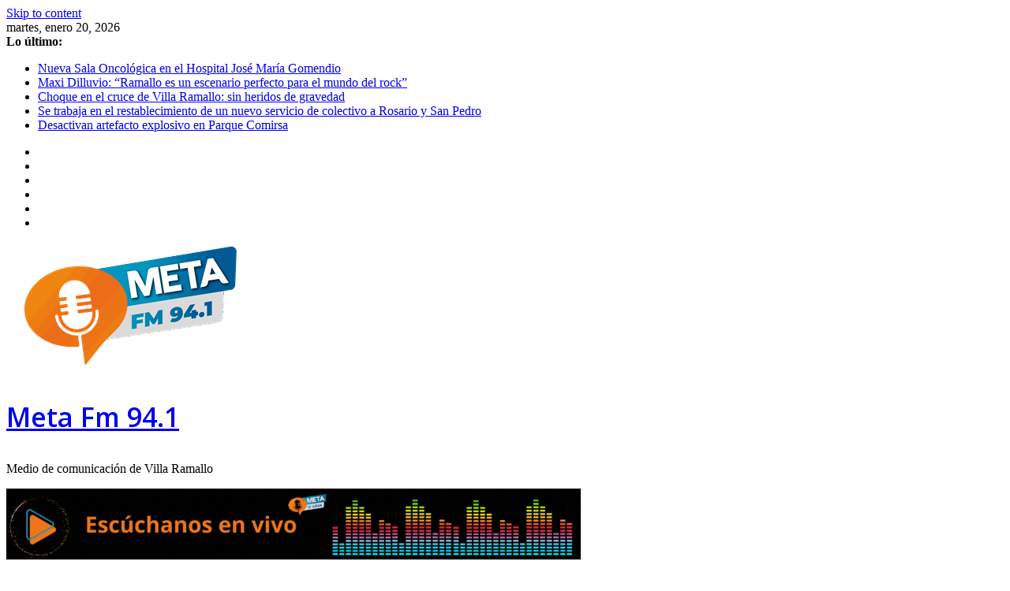

--- FILE ---
content_type: text/html; charset=UTF-8
request_url: https://metafm.com.ar/continuan-los-incendios-en-el-delta-del-parana/
body_size: 25301
content:
<!DOCTYPE html>
<html lang="es">
<head>
			<meta charset="UTF-8" />
		<meta name="viewport" content="width=device-width, initial-scale=1">
		<link rel="profile" href="https://gmpg.org/xfn/11" />
		<meta name='robots' content='index, follow, max-image-preview:large, max-snippet:-1, max-video-preview:-1' />

	<!-- This site is optimized with the Yoast SEO plugin v26.7 - https://yoast.com/wordpress/plugins/seo/ -->
	<title>Continúan los incendios en el Delta del Paraná - Meta Fm 94.1</title>
	<meta name="description" content="El Servicio Nacional de Manejo del Fuego (SNMF) informó este jueves que se mantienen activos focos de incendios en el Delta del Paraná, que comparten Santa Fe y Entre Ríos, en el Paraje La Tototal, en San Luis, y en el Parque Provincial Aconquija, en Tucumán. En Santa Fe y Entre Ríos, en el Delta del Paraná, hay un foco que se mantiene activo, mientras que en Los Amores y Cañada Ombú otros dos focos están controlados. En la localidad cordobesa de Ambul el fuego se encuentra extinguido mientras que en La Cumbre está &quot;contenido en guarda de cenizas&quot;. En San Luis, el Paraje La Totora (en el departamento de General San Martín) mantiene un incendio forestal activo; mientras que en Luján de Cuyo y Zona Holcim, en Mendoza, el fuego está controlado, y en General Alvear se encuentra contenido. En tanto, en la ciudad jujeña de Ledesma un foco de incendio ya está contenido con trabajo de guardia de ceniza, al igual que en Anca Juli - Tafí Viejo, en Tucumán, mientras que en la Reserva Provincial Aconquija de esa provincia el fuego se mantiene activo. En el área del Delta del Paraná se desplegaron un avión hidrante y otro observador del SNMF, además de un helicóptero del Ejército Argentino. En tanto, en Luján de Cuyo trabaja un autobomba del SNMF, mientras que en Tucumán en la reserva provincial realizan tareas brigadistas de Parques Nacionales y se puso a disposición un avión hidrante." />
	<link rel="canonical" href="https://metafm.com.ar/continuan-los-incendios-en-el-delta-del-parana/" />
	<meta property="og:locale" content="es_ES" />
	<meta property="og:type" content="article" />
	<meta property="og:title" content="Continúan los incendios en el Delta del Paraná - Meta Fm 94.1" />
	<meta property="og:description" content="El Servicio Nacional de Manejo del Fuego (SNMF) informó este jueves que se mantienen activos focos de incendios en el Delta del Paraná, que comparten Santa Fe y Entre Ríos, en el Paraje La Tototal, en San Luis, y en el Parque Provincial Aconquija, en Tucumán. En Santa Fe y Entre Ríos, en el Delta del Paraná, hay un foco que se mantiene activo, mientras que en Los Amores y Cañada Ombú otros dos focos están controlados. En la localidad cordobesa de Ambul el fuego se encuentra extinguido mientras que en La Cumbre está &quot;contenido en guarda de cenizas&quot;. En San Luis, el Paraje La Totora (en el departamento de General San Martín) mantiene un incendio forestal activo; mientras que en Luján de Cuyo y Zona Holcim, en Mendoza, el fuego está controlado, y en General Alvear se encuentra contenido. En tanto, en la ciudad jujeña de Ledesma un foco de incendio ya está contenido con trabajo de guardia de ceniza, al igual que en Anca Juli - Tafí Viejo, en Tucumán, mientras que en la Reserva Provincial Aconquija de esa provincia el fuego se mantiene activo. En el área del Delta del Paraná se desplegaron un avión hidrante y otro observador del SNMF, además de un helicóptero del Ejército Argentino. En tanto, en Luján de Cuyo trabaja un autobomba del SNMF, mientras que en Tucumán en la reserva provincial realizan tareas brigadistas de Parques Nacionales y se puso a disposición un avión hidrante." />
	<meta property="og:url" content="http://metafm.com.ar/continuan-los-incendios-en-el-delta-del-parana/" />
	<meta property="og:site_name" content="Meta Fm 94.1" />
	<meta property="article:publisher" content="https://www.facebook.com/RadioMeta94.1/" />
	<meta property="article:published_time" content="2020-09-18T03:00:00+00:00" />
	<meta property="og:image" content="http://metafm.com.ar/wp-content/uploads/2023/01/16004327100.jpg" />
	<meta property="og:image:width" content="800" />
	<meta property="og:image:height" content="600" />
	<meta property="og:image:type" content="image/jpeg" />
	<meta name="author" content="Meta FM 94.1" />
	<meta name="twitter:card" content="summary_large_image" />
	<meta name="twitter:creator" content="@metaramallo" />
	<meta name="twitter:site" content="@metaramallo" />
	<meta name="twitter:label1" content="Escrito por" />
	<meta name="twitter:data1" content="Meta FM 94.1" />
	<meta name="twitter:label2" content="Tiempo de lectura" />
	<meta name="twitter:data2" content="1 minuto" />
	<script type="application/ld+json" class="yoast-schema-graph">{"@context":"https://schema.org","@graph":[{"@type":"Article","@id":"http://metafm.com.ar/continuan-los-incendios-en-el-delta-del-parana/#article","isPartOf":{"@id":"http://metafm.com.ar/continuan-los-incendios-en-el-delta-del-parana/"},"author":{"name":"Meta FM 94.1","@id":"https://metafm.com.ar/#/schema/person/48b90141d6140128696f8a5d149274be"},"headline":"Continúan los incendios en el Delta del Paraná","datePublished":"2020-09-18T03:00:00+00:00","mainEntityOfPage":{"@id":"http://metafm.com.ar/continuan-los-incendios-en-el-delta-del-parana/"},"wordCount":270,"commentCount":0,"publisher":{"@id":"https://metafm.com.ar/#organization"},"image":{"@id":"http://metafm.com.ar/continuan-los-incendios-en-el-delta-del-parana/#primaryimage"},"thumbnailUrl":"https://metafm.com.ar/wp-content/uploads/2023/01/16004327100.jpg","articleSection":["El Juego de la Vida"],"inLanguage":"es","potentialAction":[{"@type":"CommentAction","name":"Comment","target":["http://metafm.com.ar/continuan-los-incendios-en-el-delta-del-parana/#respond"]}]},{"@type":"WebPage","@id":"http://metafm.com.ar/continuan-los-incendios-en-el-delta-del-parana/","url":"http://metafm.com.ar/continuan-los-incendios-en-el-delta-del-parana/","name":"Continúan los incendios en el Delta del Paraná - Meta Fm 94.1","isPartOf":{"@id":"https://metafm.com.ar/#website"},"primaryImageOfPage":{"@id":"http://metafm.com.ar/continuan-los-incendios-en-el-delta-del-parana/#primaryimage"},"image":{"@id":"http://metafm.com.ar/continuan-los-incendios-en-el-delta-del-parana/#primaryimage"},"thumbnailUrl":"https://metafm.com.ar/wp-content/uploads/2023/01/16004327100.jpg","datePublished":"2020-09-18T03:00:00+00:00","description":"El Servicio Nacional de Manejo del Fuego (SNMF) informó este jueves que se mantienen activos focos de incendios en el Delta del Paraná, que comparten Santa Fe y Entre Ríos, en el Paraje La Tototal, en San Luis, y en el Parque Provincial Aconquija, en Tucumán. En Santa Fe y Entre Ríos, en el Delta del Paraná, hay un foco que se mantiene activo, mientras que en Los Amores y Cañada Ombú otros dos focos están controlados. En la localidad cordobesa de Ambul el fuego se encuentra extinguido mientras que en La Cumbre está \"contenido en guarda de cenizas\". En San Luis, el Paraje La Totora (en el departamento de General San Martín) mantiene un incendio forestal activo; mientras que en Luján de Cuyo y Zona Holcim, en Mendoza, el fuego está controlado, y en General Alvear se encuentra contenido. En tanto, en la ciudad jujeña de Ledesma un foco de incendio ya está contenido con trabajo de guardia de ceniza, al igual que en Anca Juli - Tafí Viejo, en Tucumán, mientras que en la Reserva Provincial Aconquija de esa provincia el fuego se mantiene activo. En el área del Delta del Paraná se desplegaron un avión hidrante y otro observador del SNMF, además de un helicóptero del Ejército Argentino. En tanto, en Luján de Cuyo trabaja un autobomba del SNMF, mientras que en Tucumán en la reserva provincial realizan tareas brigadistas de Parques Nacionales y se puso a disposición un avión hidrante.","inLanguage":"es","potentialAction":[{"@type":"ReadAction","target":["http://metafm.com.ar/continuan-los-incendios-en-el-delta-del-parana/"]}]},{"@type":"ImageObject","inLanguage":"es","@id":"http://metafm.com.ar/continuan-los-incendios-en-el-delta-del-parana/#primaryimage","url":"https://metafm.com.ar/wp-content/uploads/2023/01/16004327100.jpg","contentUrl":"https://metafm.com.ar/wp-content/uploads/2023/01/16004327100.jpg","width":800,"height":600},{"@type":"WebSite","@id":"https://metafm.com.ar/#website","url":"https://metafm.com.ar/","name":"www.metafm.com.ar","description":"Medio de comunicación de Villa Ramallo","publisher":{"@id":"https://metafm.com.ar/#organization"},"potentialAction":[{"@type":"SearchAction","target":{"@type":"EntryPoint","urlTemplate":"https://metafm.com.ar/?s={search_term_string}"},"query-input":{"@type":"PropertyValueSpecification","valueRequired":true,"valueName":"search_term_string"}}],"inLanguage":"es"},{"@type":"Organization","@id":"https://metafm.com.ar/#organization","name":"www.metafm.com.ar","url":"https://metafm.com.ar/","logo":{"@type":"ImageObject","inLanguage":"es","@id":"https://metafm.com.ar/#/schema/logo/image/","url":"https://metafm.com.ar/wp-content/uploads/2025/05/cropped-logo-color-03.png","contentUrl":"https://metafm.com.ar/wp-content/uploads/2025/05/cropped-logo-color-03.png","width":313,"height":160,"caption":"www.metafm.com.ar"},"image":{"@id":"https://metafm.com.ar/#/schema/logo/image/"},"sameAs":["https://www.facebook.com/RadioMeta94.1/","https://x.com/metaramallo","https://www.instagram.com/radiometaramallo/"]},{"@type":"Person","@id":"https://metafm.com.ar/#/schema/person/48b90141d6140128696f8a5d149274be","name":"Meta FM 94.1","image":{"@type":"ImageObject","inLanguage":"es","@id":"https://metafm.com.ar/#/schema/person/image/","url":"https://secure.gravatar.com/avatar/d7e86f77b25f2a9140e92ca2c96ae055c86a6a7df932410a81137accddedf3b3?s=96&d=mm&r=g","contentUrl":"https://secure.gravatar.com/avatar/d7e86f77b25f2a9140e92ca2c96ae055c86a6a7df932410a81137accddedf3b3?s=96&d=mm&r=g","caption":"Meta FM 94.1"},"sameAs":["https://metafm.com.ar"],"url":"https://metafm.com.ar/author/metafm941/"}]}</script>
	<!-- / Yoast SEO plugin. -->


<link rel='dns-prefetch' href='//code.responsivevoice.org' />
<link rel='dns-prefetch' href='//www.googletagmanager.com' />
<link rel='dns-prefetch' href='//fonts.googleapis.com' />
<link rel="alternate" type="application/rss+xml" title="Meta Fm 94.1 &raquo; Feed" href="https://metafm.com.ar/feed/" />
<link rel="alternate" type="application/rss+xml" title="Meta Fm 94.1 &raquo; Feed de los comentarios" href="https://metafm.com.ar/comments/feed/" />
<link rel="alternate" type="application/rss+xml" title="Meta Fm 94.1 &raquo; Comentario Continúan los incendios en el Delta del Paraná del feed" href="https://metafm.com.ar/continuan-los-incendios-en-el-delta-del-parana/feed/" />
<link rel="alternate" title="oEmbed (JSON)" type="application/json+oembed" href="https://metafm.com.ar/wp-json/oembed/1.0/embed?url=https%3A%2F%2Fmetafm.com.ar%2Fcontinuan-los-incendios-en-el-delta-del-parana%2F" />
<link rel="alternate" title="oEmbed (XML)" type="text/xml+oembed" href="https://metafm.com.ar/wp-json/oembed/1.0/embed?url=https%3A%2F%2Fmetafm.com.ar%2Fcontinuan-los-incendios-en-el-delta-del-parana%2F&#038;format=xml" />
<style id='wp-img-auto-sizes-contain-inline-css' type='text/css'>
img:is([sizes=auto i],[sizes^="auto," i]){contain-intrinsic-size:3000px 1500px}
/*# sourceURL=wp-img-auto-sizes-contain-inline-css */
</style>

<link rel='stylesheet' id='pt-cv-public-style-css' href='https://metafm.com.ar/wp-content/plugins/content-views-query-and-display-post-page/public/assets/css/cv.css?ver=4.0' type='text/css' media='all' />
<link rel='stylesheet' id='pt-cv-public-pro-style-css' href='https://metafm.com.ar/wp-content/plugins/pt-content-views-pro/public/assets/css/cvpro.min.css?ver=5.9.1' type='text/css' media='all' />
<style id='wp-emoji-styles-inline-css' type='text/css'>

	img.wp-smiley, img.emoji {
		display: inline !important;
		border: none !important;
		box-shadow: none !important;
		height: 1em !important;
		width: 1em !important;
		margin: 0 0.07em !important;
		vertical-align: -0.1em !important;
		background: none !important;
		padding: 0 !important;
	}
/*# sourceURL=wp-emoji-styles-inline-css */
</style>
<link rel='stylesheet' id='wp-block-library-css' href='https://metafm.com.ar/wp-includes/css/dist/block-library/style.min.css?ver=6.9' type='text/css' media='all' />
<style id='wp-block-archives-inline-css' type='text/css'>
.wp-block-archives{box-sizing:border-box}.wp-block-archives-dropdown label{display:block}
/*# sourceURL=https://metafm.com.ar/wp-includes/blocks/archives/style.min.css */
</style>
<style id='wp-block-button-inline-css' type='text/css'>
.wp-block-button__link{align-content:center;box-sizing:border-box;cursor:pointer;display:inline-block;height:100%;text-align:center;word-break:break-word}.wp-block-button__link.aligncenter{text-align:center}.wp-block-button__link.alignright{text-align:right}:where(.wp-block-button__link){border-radius:9999px;box-shadow:none;padding:calc(.667em + 2px) calc(1.333em + 2px);text-decoration:none}.wp-block-button[style*=text-decoration] .wp-block-button__link{text-decoration:inherit}.wp-block-buttons>.wp-block-button.has-custom-width{max-width:none}.wp-block-buttons>.wp-block-button.has-custom-width .wp-block-button__link{width:100%}.wp-block-buttons>.wp-block-button.has-custom-font-size .wp-block-button__link{font-size:inherit}.wp-block-buttons>.wp-block-button.wp-block-button__width-25{width:calc(25% - var(--wp--style--block-gap, .5em)*.75)}.wp-block-buttons>.wp-block-button.wp-block-button__width-50{width:calc(50% - var(--wp--style--block-gap, .5em)*.5)}.wp-block-buttons>.wp-block-button.wp-block-button__width-75{width:calc(75% - var(--wp--style--block-gap, .5em)*.25)}.wp-block-buttons>.wp-block-button.wp-block-button__width-100{flex-basis:100%;width:100%}.wp-block-buttons.is-vertical>.wp-block-button.wp-block-button__width-25{width:25%}.wp-block-buttons.is-vertical>.wp-block-button.wp-block-button__width-50{width:50%}.wp-block-buttons.is-vertical>.wp-block-button.wp-block-button__width-75{width:75%}.wp-block-button.is-style-squared,.wp-block-button__link.wp-block-button.is-style-squared{border-radius:0}.wp-block-button.no-border-radius,.wp-block-button__link.no-border-radius{border-radius:0!important}:root :where(.wp-block-button .wp-block-button__link.is-style-outline),:root :where(.wp-block-button.is-style-outline>.wp-block-button__link){border:2px solid;padding:.667em 1.333em}:root :where(.wp-block-button .wp-block-button__link.is-style-outline:not(.has-text-color)),:root :where(.wp-block-button.is-style-outline>.wp-block-button__link:not(.has-text-color)){color:currentColor}:root :where(.wp-block-button .wp-block-button__link.is-style-outline:not(.has-background)),:root :where(.wp-block-button.is-style-outline>.wp-block-button__link:not(.has-background)){background-color:initial;background-image:none}
/*# sourceURL=https://metafm.com.ar/wp-includes/blocks/button/style.min.css */
</style>
<style id='wp-block-categories-inline-css' type='text/css'>
.wp-block-categories{box-sizing:border-box}.wp-block-categories.alignleft{margin-right:2em}.wp-block-categories.alignright{margin-left:2em}.wp-block-categories.wp-block-categories-dropdown.aligncenter{text-align:center}.wp-block-categories .wp-block-categories__label{display:block;width:100%}
/*# sourceURL=https://metafm.com.ar/wp-includes/blocks/categories/style.min.css */
</style>
<style id='wp-block-image-inline-css' type='text/css'>
.wp-block-image>a,.wp-block-image>figure>a{display:inline-block}.wp-block-image img{box-sizing:border-box;height:auto;max-width:100%;vertical-align:bottom}@media not (prefers-reduced-motion){.wp-block-image img.hide{visibility:hidden}.wp-block-image img.show{animation:show-content-image .4s}}.wp-block-image[style*=border-radius] img,.wp-block-image[style*=border-radius]>a{border-radius:inherit}.wp-block-image.has-custom-border img{box-sizing:border-box}.wp-block-image.aligncenter{text-align:center}.wp-block-image.alignfull>a,.wp-block-image.alignwide>a{width:100%}.wp-block-image.alignfull img,.wp-block-image.alignwide img{height:auto;width:100%}.wp-block-image .aligncenter,.wp-block-image .alignleft,.wp-block-image .alignright,.wp-block-image.aligncenter,.wp-block-image.alignleft,.wp-block-image.alignright{display:table}.wp-block-image .aligncenter>figcaption,.wp-block-image .alignleft>figcaption,.wp-block-image .alignright>figcaption,.wp-block-image.aligncenter>figcaption,.wp-block-image.alignleft>figcaption,.wp-block-image.alignright>figcaption{caption-side:bottom;display:table-caption}.wp-block-image .alignleft{float:left;margin:.5em 1em .5em 0}.wp-block-image .alignright{float:right;margin:.5em 0 .5em 1em}.wp-block-image .aligncenter{margin-left:auto;margin-right:auto}.wp-block-image :where(figcaption){margin-bottom:1em;margin-top:.5em}.wp-block-image.is-style-circle-mask img{border-radius:9999px}@supports ((-webkit-mask-image:none) or (mask-image:none)) or (-webkit-mask-image:none){.wp-block-image.is-style-circle-mask img{border-radius:0;-webkit-mask-image:url('data:image/svg+xml;utf8,<svg viewBox="0 0 100 100" xmlns="http://www.w3.org/2000/svg"><circle cx="50" cy="50" r="50"/></svg>');mask-image:url('data:image/svg+xml;utf8,<svg viewBox="0 0 100 100" xmlns="http://www.w3.org/2000/svg"><circle cx="50" cy="50" r="50"/></svg>');mask-mode:alpha;-webkit-mask-position:center;mask-position:center;-webkit-mask-repeat:no-repeat;mask-repeat:no-repeat;-webkit-mask-size:contain;mask-size:contain}}:root :where(.wp-block-image.is-style-rounded img,.wp-block-image .is-style-rounded img){border-radius:9999px}.wp-block-image figure{margin:0}.wp-lightbox-container{display:flex;flex-direction:column;position:relative}.wp-lightbox-container img{cursor:zoom-in}.wp-lightbox-container img:hover+button{opacity:1}.wp-lightbox-container button{align-items:center;backdrop-filter:blur(16px) saturate(180%);background-color:#5a5a5a40;border:none;border-radius:4px;cursor:zoom-in;display:flex;height:20px;justify-content:center;opacity:0;padding:0;position:absolute;right:16px;text-align:center;top:16px;width:20px;z-index:100}@media not (prefers-reduced-motion){.wp-lightbox-container button{transition:opacity .2s ease}}.wp-lightbox-container button:focus-visible{outline:3px auto #5a5a5a40;outline:3px auto -webkit-focus-ring-color;outline-offset:3px}.wp-lightbox-container button:hover{cursor:pointer;opacity:1}.wp-lightbox-container button:focus{opacity:1}.wp-lightbox-container button:focus,.wp-lightbox-container button:hover,.wp-lightbox-container button:not(:hover):not(:active):not(.has-background){background-color:#5a5a5a40;border:none}.wp-lightbox-overlay{box-sizing:border-box;cursor:zoom-out;height:100vh;left:0;overflow:hidden;position:fixed;top:0;visibility:hidden;width:100%;z-index:100000}.wp-lightbox-overlay .close-button{align-items:center;cursor:pointer;display:flex;justify-content:center;min-height:40px;min-width:40px;padding:0;position:absolute;right:calc(env(safe-area-inset-right) + 16px);top:calc(env(safe-area-inset-top) + 16px);z-index:5000000}.wp-lightbox-overlay .close-button:focus,.wp-lightbox-overlay .close-button:hover,.wp-lightbox-overlay .close-button:not(:hover):not(:active):not(.has-background){background:none;border:none}.wp-lightbox-overlay .lightbox-image-container{height:var(--wp--lightbox-container-height);left:50%;overflow:hidden;position:absolute;top:50%;transform:translate(-50%,-50%);transform-origin:top left;width:var(--wp--lightbox-container-width);z-index:9999999999}.wp-lightbox-overlay .wp-block-image{align-items:center;box-sizing:border-box;display:flex;height:100%;justify-content:center;margin:0;position:relative;transform-origin:0 0;width:100%;z-index:3000000}.wp-lightbox-overlay .wp-block-image img{height:var(--wp--lightbox-image-height);min-height:var(--wp--lightbox-image-height);min-width:var(--wp--lightbox-image-width);width:var(--wp--lightbox-image-width)}.wp-lightbox-overlay .wp-block-image figcaption{display:none}.wp-lightbox-overlay button{background:none;border:none}.wp-lightbox-overlay .scrim{background-color:#fff;height:100%;opacity:.9;position:absolute;width:100%;z-index:2000000}.wp-lightbox-overlay.active{visibility:visible}@media not (prefers-reduced-motion){.wp-lightbox-overlay.active{animation:turn-on-visibility .25s both}.wp-lightbox-overlay.active img{animation:turn-on-visibility .35s both}.wp-lightbox-overlay.show-closing-animation:not(.active){animation:turn-off-visibility .35s both}.wp-lightbox-overlay.show-closing-animation:not(.active) img{animation:turn-off-visibility .25s both}.wp-lightbox-overlay.zoom.active{animation:none;opacity:1;visibility:visible}.wp-lightbox-overlay.zoom.active .lightbox-image-container{animation:lightbox-zoom-in .4s}.wp-lightbox-overlay.zoom.active .lightbox-image-container img{animation:none}.wp-lightbox-overlay.zoom.active .scrim{animation:turn-on-visibility .4s forwards}.wp-lightbox-overlay.zoom.show-closing-animation:not(.active){animation:none}.wp-lightbox-overlay.zoom.show-closing-animation:not(.active) .lightbox-image-container{animation:lightbox-zoom-out .4s}.wp-lightbox-overlay.zoom.show-closing-animation:not(.active) .lightbox-image-container img{animation:none}.wp-lightbox-overlay.zoom.show-closing-animation:not(.active) .scrim{animation:turn-off-visibility .4s forwards}}@keyframes show-content-image{0%{visibility:hidden}99%{visibility:hidden}to{visibility:visible}}@keyframes turn-on-visibility{0%{opacity:0}to{opacity:1}}@keyframes turn-off-visibility{0%{opacity:1;visibility:visible}99%{opacity:0;visibility:visible}to{opacity:0;visibility:hidden}}@keyframes lightbox-zoom-in{0%{transform:translate(calc((-100vw + var(--wp--lightbox-scrollbar-width))/2 + var(--wp--lightbox-initial-left-position)),calc(-50vh + var(--wp--lightbox-initial-top-position))) scale(var(--wp--lightbox-scale))}to{transform:translate(-50%,-50%) scale(1)}}@keyframes lightbox-zoom-out{0%{transform:translate(-50%,-50%) scale(1);visibility:visible}99%{visibility:visible}to{transform:translate(calc((-100vw + var(--wp--lightbox-scrollbar-width))/2 + var(--wp--lightbox-initial-left-position)),calc(-50vh + var(--wp--lightbox-initial-top-position))) scale(var(--wp--lightbox-scale));visibility:hidden}}
/*# sourceURL=https://metafm.com.ar/wp-includes/blocks/image/style.min.css */
</style>
<style id='wp-block-image-theme-inline-css' type='text/css'>
:root :where(.wp-block-image figcaption){color:#555;font-size:13px;text-align:center}.is-dark-theme :root :where(.wp-block-image figcaption){color:#ffffffa6}.wp-block-image{margin:0 0 1em}
/*# sourceURL=https://metafm.com.ar/wp-includes/blocks/image/theme.min.css */
</style>
<style id='wp-block-buttons-inline-css' type='text/css'>
.wp-block-buttons{box-sizing:border-box}.wp-block-buttons.is-vertical{flex-direction:column}.wp-block-buttons.is-vertical>.wp-block-button:last-child{margin-bottom:0}.wp-block-buttons>.wp-block-button{display:inline-block;margin:0}.wp-block-buttons.is-content-justification-left{justify-content:flex-start}.wp-block-buttons.is-content-justification-left.is-vertical{align-items:flex-start}.wp-block-buttons.is-content-justification-center{justify-content:center}.wp-block-buttons.is-content-justification-center.is-vertical{align-items:center}.wp-block-buttons.is-content-justification-right{justify-content:flex-end}.wp-block-buttons.is-content-justification-right.is-vertical{align-items:flex-end}.wp-block-buttons.is-content-justification-space-between{justify-content:space-between}.wp-block-buttons.aligncenter{text-align:center}.wp-block-buttons:not(.is-content-justification-space-between,.is-content-justification-right,.is-content-justification-left,.is-content-justification-center) .wp-block-button.aligncenter{margin-left:auto;margin-right:auto;width:100%}.wp-block-buttons[style*=text-decoration] .wp-block-button,.wp-block-buttons[style*=text-decoration] .wp-block-button__link{text-decoration:inherit}.wp-block-buttons.has-custom-font-size .wp-block-button__link{font-size:inherit}.wp-block-buttons .wp-block-button__link{width:100%}.wp-block-button.aligncenter{text-align:center}
/*# sourceURL=https://metafm.com.ar/wp-includes/blocks/buttons/style.min.css */
</style>
<style id='wp-block-tag-cloud-inline-css' type='text/css'>
.wp-block-tag-cloud{box-sizing:border-box}.wp-block-tag-cloud.aligncenter{justify-content:center;text-align:center}.wp-block-tag-cloud a{display:inline-block;margin-right:5px}.wp-block-tag-cloud span{display:inline-block;margin-left:5px;text-decoration:none}:root :where(.wp-block-tag-cloud.is-style-outline){display:flex;flex-wrap:wrap;gap:1ch}:root :where(.wp-block-tag-cloud.is-style-outline a){border:1px solid;font-size:unset!important;margin-right:0;padding:1ch 2ch;text-decoration:none!important}
/*# sourceURL=https://metafm.com.ar/wp-includes/blocks/tag-cloud/style.min.css */
</style>
<style id='wp-block-columns-inline-css' type='text/css'>
.wp-block-columns{box-sizing:border-box;display:flex;flex-wrap:wrap!important}@media (min-width:782px){.wp-block-columns{flex-wrap:nowrap!important}}.wp-block-columns{align-items:normal!important}.wp-block-columns.are-vertically-aligned-top{align-items:flex-start}.wp-block-columns.are-vertically-aligned-center{align-items:center}.wp-block-columns.are-vertically-aligned-bottom{align-items:flex-end}@media (max-width:781px){.wp-block-columns:not(.is-not-stacked-on-mobile)>.wp-block-column{flex-basis:100%!important}}@media (min-width:782px){.wp-block-columns:not(.is-not-stacked-on-mobile)>.wp-block-column{flex-basis:0;flex-grow:1}.wp-block-columns:not(.is-not-stacked-on-mobile)>.wp-block-column[style*=flex-basis]{flex-grow:0}}.wp-block-columns.is-not-stacked-on-mobile{flex-wrap:nowrap!important}.wp-block-columns.is-not-stacked-on-mobile>.wp-block-column{flex-basis:0;flex-grow:1}.wp-block-columns.is-not-stacked-on-mobile>.wp-block-column[style*=flex-basis]{flex-grow:0}:where(.wp-block-columns){margin-bottom:1.75em}:where(.wp-block-columns.has-background){padding:1.25em 2.375em}.wp-block-column{flex-grow:1;min-width:0;overflow-wrap:break-word;word-break:break-word}.wp-block-column.is-vertically-aligned-top{align-self:flex-start}.wp-block-column.is-vertically-aligned-center{align-self:center}.wp-block-column.is-vertically-aligned-bottom{align-self:flex-end}.wp-block-column.is-vertically-aligned-stretch{align-self:stretch}.wp-block-column.is-vertically-aligned-bottom,.wp-block-column.is-vertically-aligned-center,.wp-block-column.is-vertically-aligned-top{width:100%}
/*# sourceURL=https://metafm.com.ar/wp-includes/blocks/columns/style.min.css */
</style>
<style id='wp-block-embed-inline-css' type='text/css'>
.wp-block-embed.alignleft,.wp-block-embed.alignright,.wp-block[data-align=left]>[data-type="core/embed"],.wp-block[data-align=right]>[data-type="core/embed"]{max-width:360px;width:100%}.wp-block-embed.alignleft .wp-block-embed__wrapper,.wp-block-embed.alignright .wp-block-embed__wrapper,.wp-block[data-align=left]>[data-type="core/embed"] .wp-block-embed__wrapper,.wp-block[data-align=right]>[data-type="core/embed"] .wp-block-embed__wrapper{min-width:280px}.wp-block-cover .wp-block-embed{min-height:240px;min-width:320px}.wp-block-embed{overflow-wrap:break-word}.wp-block-embed :where(figcaption){margin-bottom:1em;margin-top:.5em}.wp-block-embed iframe{max-width:100%}.wp-block-embed__wrapper{position:relative}.wp-embed-responsive .wp-has-aspect-ratio .wp-block-embed__wrapper:before{content:"";display:block;padding-top:50%}.wp-embed-responsive .wp-has-aspect-ratio iframe{bottom:0;height:100%;left:0;position:absolute;right:0;top:0;width:100%}.wp-embed-responsive .wp-embed-aspect-21-9 .wp-block-embed__wrapper:before{padding-top:42.85%}.wp-embed-responsive .wp-embed-aspect-18-9 .wp-block-embed__wrapper:before{padding-top:50%}.wp-embed-responsive .wp-embed-aspect-16-9 .wp-block-embed__wrapper:before{padding-top:56.25%}.wp-embed-responsive .wp-embed-aspect-4-3 .wp-block-embed__wrapper:before{padding-top:75%}.wp-embed-responsive .wp-embed-aspect-1-1 .wp-block-embed__wrapper:before{padding-top:100%}.wp-embed-responsive .wp-embed-aspect-9-16 .wp-block-embed__wrapper:before{padding-top:177.77%}.wp-embed-responsive .wp-embed-aspect-1-2 .wp-block-embed__wrapper:before{padding-top:200%}
/*# sourceURL=https://metafm.com.ar/wp-includes/blocks/embed/style.min.css */
</style>
<style id='wp-block-embed-theme-inline-css' type='text/css'>
.wp-block-embed :where(figcaption){color:#555;font-size:13px;text-align:center}.is-dark-theme .wp-block-embed :where(figcaption){color:#ffffffa6}.wp-block-embed{margin:0 0 1em}
/*# sourceURL=https://metafm.com.ar/wp-includes/blocks/embed/theme.min.css */
</style>
<style id='global-styles-inline-css' type='text/css'>
:root{--wp--preset--aspect-ratio--square: 1;--wp--preset--aspect-ratio--4-3: 4/3;--wp--preset--aspect-ratio--3-4: 3/4;--wp--preset--aspect-ratio--3-2: 3/2;--wp--preset--aspect-ratio--2-3: 2/3;--wp--preset--aspect-ratio--16-9: 16/9;--wp--preset--aspect-ratio--9-16: 9/16;--wp--preset--color--black: #000000;--wp--preset--color--cyan-bluish-gray: #abb8c3;--wp--preset--color--white: #ffffff;--wp--preset--color--pale-pink: #f78da7;--wp--preset--color--vivid-red: #cf2e2e;--wp--preset--color--luminous-vivid-orange: #ff6900;--wp--preset--color--luminous-vivid-amber: #fcb900;--wp--preset--color--light-green-cyan: #7bdcb5;--wp--preset--color--vivid-green-cyan: #00d084;--wp--preset--color--pale-cyan-blue: #8ed1fc;--wp--preset--color--vivid-cyan-blue: #0693e3;--wp--preset--color--vivid-purple: #9b51e0;--wp--preset--gradient--vivid-cyan-blue-to-vivid-purple: linear-gradient(135deg,rgb(6,147,227) 0%,rgb(155,81,224) 100%);--wp--preset--gradient--light-green-cyan-to-vivid-green-cyan: linear-gradient(135deg,rgb(122,220,180) 0%,rgb(0,208,130) 100%);--wp--preset--gradient--luminous-vivid-amber-to-luminous-vivid-orange: linear-gradient(135deg,rgb(252,185,0) 0%,rgb(255,105,0) 100%);--wp--preset--gradient--luminous-vivid-orange-to-vivid-red: linear-gradient(135deg,rgb(255,105,0) 0%,rgb(207,46,46) 100%);--wp--preset--gradient--very-light-gray-to-cyan-bluish-gray: linear-gradient(135deg,rgb(238,238,238) 0%,rgb(169,184,195) 100%);--wp--preset--gradient--cool-to-warm-spectrum: linear-gradient(135deg,rgb(74,234,220) 0%,rgb(151,120,209) 20%,rgb(207,42,186) 40%,rgb(238,44,130) 60%,rgb(251,105,98) 80%,rgb(254,248,76) 100%);--wp--preset--gradient--blush-light-purple: linear-gradient(135deg,rgb(255,206,236) 0%,rgb(152,150,240) 100%);--wp--preset--gradient--blush-bordeaux: linear-gradient(135deg,rgb(254,205,165) 0%,rgb(254,45,45) 50%,rgb(107,0,62) 100%);--wp--preset--gradient--luminous-dusk: linear-gradient(135deg,rgb(255,203,112) 0%,rgb(199,81,192) 50%,rgb(65,88,208) 100%);--wp--preset--gradient--pale-ocean: linear-gradient(135deg,rgb(255,245,203) 0%,rgb(182,227,212) 50%,rgb(51,167,181) 100%);--wp--preset--gradient--electric-grass: linear-gradient(135deg,rgb(202,248,128) 0%,rgb(113,206,126) 100%);--wp--preset--gradient--midnight: linear-gradient(135deg,rgb(2,3,129) 0%,rgb(40,116,252) 100%);--wp--preset--font-size--small: 13px;--wp--preset--font-size--medium: 20px;--wp--preset--font-size--large: 36px;--wp--preset--font-size--x-large: 42px;--wp--preset--spacing--20: 0.44rem;--wp--preset--spacing--30: 0.67rem;--wp--preset--spacing--40: 1rem;--wp--preset--spacing--50: 1.5rem;--wp--preset--spacing--60: 2.25rem;--wp--preset--spacing--70: 3.38rem;--wp--preset--spacing--80: 5.06rem;--wp--preset--shadow--natural: 6px 6px 9px rgba(0, 0, 0, 0.2);--wp--preset--shadow--deep: 12px 12px 50px rgba(0, 0, 0, 0.4);--wp--preset--shadow--sharp: 6px 6px 0px rgba(0, 0, 0, 0.2);--wp--preset--shadow--outlined: 6px 6px 0px -3px rgb(255, 255, 255), 6px 6px rgb(0, 0, 0);--wp--preset--shadow--crisp: 6px 6px 0px rgb(0, 0, 0);}:where(.is-layout-flex){gap: 0.5em;}:where(.is-layout-grid){gap: 0.5em;}body .is-layout-flex{display: flex;}.is-layout-flex{flex-wrap: wrap;align-items: center;}.is-layout-flex > :is(*, div){margin: 0;}body .is-layout-grid{display: grid;}.is-layout-grid > :is(*, div){margin: 0;}:where(.wp-block-columns.is-layout-flex){gap: 2em;}:where(.wp-block-columns.is-layout-grid){gap: 2em;}:where(.wp-block-post-template.is-layout-flex){gap: 1.25em;}:where(.wp-block-post-template.is-layout-grid){gap: 1.25em;}.has-black-color{color: var(--wp--preset--color--black) !important;}.has-cyan-bluish-gray-color{color: var(--wp--preset--color--cyan-bluish-gray) !important;}.has-white-color{color: var(--wp--preset--color--white) !important;}.has-pale-pink-color{color: var(--wp--preset--color--pale-pink) !important;}.has-vivid-red-color{color: var(--wp--preset--color--vivid-red) !important;}.has-luminous-vivid-orange-color{color: var(--wp--preset--color--luminous-vivid-orange) !important;}.has-luminous-vivid-amber-color{color: var(--wp--preset--color--luminous-vivid-amber) !important;}.has-light-green-cyan-color{color: var(--wp--preset--color--light-green-cyan) !important;}.has-vivid-green-cyan-color{color: var(--wp--preset--color--vivid-green-cyan) !important;}.has-pale-cyan-blue-color{color: var(--wp--preset--color--pale-cyan-blue) !important;}.has-vivid-cyan-blue-color{color: var(--wp--preset--color--vivid-cyan-blue) !important;}.has-vivid-purple-color{color: var(--wp--preset--color--vivid-purple) !important;}.has-black-background-color{background-color: var(--wp--preset--color--black) !important;}.has-cyan-bluish-gray-background-color{background-color: var(--wp--preset--color--cyan-bluish-gray) !important;}.has-white-background-color{background-color: var(--wp--preset--color--white) !important;}.has-pale-pink-background-color{background-color: var(--wp--preset--color--pale-pink) !important;}.has-vivid-red-background-color{background-color: var(--wp--preset--color--vivid-red) !important;}.has-luminous-vivid-orange-background-color{background-color: var(--wp--preset--color--luminous-vivid-orange) !important;}.has-luminous-vivid-amber-background-color{background-color: var(--wp--preset--color--luminous-vivid-amber) !important;}.has-light-green-cyan-background-color{background-color: var(--wp--preset--color--light-green-cyan) !important;}.has-vivid-green-cyan-background-color{background-color: var(--wp--preset--color--vivid-green-cyan) !important;}.has-pale-cyan-blue-background-color{background-color: var(--wp--preset--color--pale-cyan-blue) !important;}.has-vivid-cyan-blue-background-color{background-color: var(--wp--preset--color--vivid-cyan-blue) !important;}.has-vivid-purple-background-color{background-color: var(--wp--preset--color--vivid-purple) !important;}.has-black-border-color{border-color: var(--wp--preset--color--black) !important;}.has-cyan-bluish-gray-border-color{border-color: var(--wp--preset--color--cyan-bluish-gray) !important;}.has-white-border-color{border-color: var(--wp--preset--color--white) !important;}.has-pale-pink-border-color{border-color: var(--wp--preset--color--pale-pink) !important;}.has-vivid-red-border-color{border-color: var(--wp--preset--color--vivid-red) !important;}.has-luminous-vivid-orange-border-color{border-color: var(--wp--preset--color--luminous-vivid-orange) !important;}.has-luminous-vivid-amber-border-color{border-color: var(--wp--preset--color--luminous-vivid-amber) !important;}.has-light-green-cyan-border-color{border-color: var(--wp--preset--color--light-green-cyan) !important;}.has-vivid-green-cyan-border-color{border-color: var(--wp--preset--color--vivid-green-cyan) !important;}.has-pale-cyan-blue-border-color{border-color: var(--wp--preset--color--pale-cyan-blue) !important;}.has-vivid-cyan-blue-border-color{border-color: var(--wp--preset--color--vivid-cyan-blue) !important;}.has-vivid-purple-border-color{border-color: var(--wp--preset--color--vivid-purple) !important;}.has-vivid-cyan-blue-to-vivid-purple-gradient-background{background: var(--wp--preset--gradient--vivid-cyan-blue-to-vivid-purple) !important;}.has-light-green-cyan-to-vivid-green-cyan-gradient-background{background: var(--wp--preset--gradient--light-green-cyan-to-vivid-green-cyan) !important;}.has-luminous-vivid-amber-to-luminous-vivid-orange-gradient-background{background: var(--wp--preset--gradient--luminous-vivid-amber-to-luminous-vivid-orange) !important;}.has-luminous-vivid-orange-to-vivid-red-gradient-background{background: var(--wp--preset--gradient--luminous-vivid-orange-to-vivid-red) !important;}.has-very-light-gray-to-cyan-bluish-gray-gradient-background{background: var(--wp--preset--gradient--very-light-gray-to-cyan-bluish-gray) !important;}.has-cool-to-warm-spectrum-gradient-background{background: var(--wp--preset--gradient--cool-to-warm-spectrum) !important;}.has-blush-light-purple-gradient-background{background: var(--wp--preset--gradient--blush-light-purple) !important;}.has-blush-bordeaux-gradient-background{background: var(--wp--preset--gradient--blush-bordeaux) !important;}.has-luminous-dusk-gradient-background{background: var(--wp--preset--gradient--luminous-dusk) !important;}.has-pale-ocean-gradient-background{background: var(--wp--preset--gradient--pale-ocean) !important;}.has-electric-grass-gradient-background{background: var(--wp--preset--gradient--electric-grass) !important;}.has-midnight-gradient-background{background: var(--wp--preset--gradient--midnight) !important;}.has-small-font-size{font-size: var(--wp--preset--font-size--small) !important;}.has-medium-font-size{font-size: var(--wp--preset--font-size--medium) !important;}.has-large-font-size{font-size: var(--wp--preset--font-size--large) !important;}.has-x-large-font-size{font-size: var(--wp--preset--font-size--x-large) !important;}
:where(.wp-block-columns.is-layout-flex){gap: 2em;}:where(.wp-block-columns.is-layout-grid){gap: 2em;}
/*# sourceURL=global-styles-inline-css */
</style>
<style id='core-block-supports-inline-css' type='text/css'>
.wp-container-core-columns-is-layout-9d6595d7{flex-wrap:nowrap;}.wp-container-core-buttons-is-layout-0472769e{flex-direction:column;align-items:center;}
/*# sourceURL=core-block-supports-inline-css */
</style>

<style id='classic-theme-styles-inline-css' type='text/css'>
/*! This file is auto-generated */
.wp-block-button__link{color:#fff;background-color:#32373c;border-radius:9999px;box-shadow:none;text-decoration:none;padding:calc(.667em + 2px) calc(1.333em + 2px);font-size:1.125em}.wp-block-file__button{background:#32373c;color:#fff;text-decoration:none}
/*# sourceURL=/wp-includes/css/classic-themes.min.css */
</style>
<link rel='stylesheet' id='wp-components-css' href='https://metafm.com.ar/wp-includes/css/dist/components/style.min.css?ver=6.9' type='text/css' media='all' />
<link rel='stylesheet' id='wp-preferences-css' href='https://metafm.com.ar/wp-includes/css/dist/preferences/style.min.css?ver=6.9' type='text/css' media='all' />
<link rel='stylesheet' id='wp-block-editor-css' href='https://metafm.com.ar/wp-includes/css/dist/block-editor/style.min.css?ver=6.9' type='text/css' media='all' />
<link rel='stylesheet' id='popup-maker-block-library-style-css' href='https://metafm.com.ar/wp-content/plugins/popup-maker/dist/packages/block-library-style.css?ver=dbea705cfafe089d65f1' type='text/css' media='all' />
<link rel='stylesheet' id='dashicons-css' href='https://metafm.com.ar/wp-includes/css/dashicons.min.css?ver=6.9' type='text/css' media='all' />
<link rel='stylesheet' id='everest-forms-general-css' href='https://metafm.com.ar/wp-content/plugins/everest-forms/assets/css/everest-forms.css?ver=3.4.1' type='text/css' media='all' />
<link rel='stylesheet' id='jquery-intl-tel-input-css' href='https://metafm.com.ar/wp-content/plugins/everest-forms/assets/css/intlTelInput.css?ver=3.4.1' type='text/css' media='all' />
<link rel='stylesheet' id='rv-style-css' href='https://metafm.com.ar/wp-content/plugins/responsivevoice-text-to-speech/includes/css/responsivevoice.css?ver=6.9' type='text/css' media='all' />
<link rel='stylesheet' id='colormag_style-css' href='https://metafm.com.ar/wp-content/themes/colormag-pro/style.css?ver=3.1.6' type='text/css' media='all' />
<style id='colormag_style-inline-css' type='text/css'>
.colormag-button, blockquote, button, input[type=reset], input[type=button], input[type=submit], .home-icon.front_page_on, .main-navigation a:hover, .main-navigation ul li ul li a:hover, .main-navigation ul li ul li:hover>a, .main-navigation ul li.current-menu-ancestor>a, .main-navigation ul li.current-menu-item ul li a:hover, .main-navigation ul li.current-menu-item>a, .main-navigation ul li.current_page_ancestor>a, .main-navigation ul li.current_page_item>a, .main-navigation ul li:hover>a, .main-small-navigation li a:hover, .site-header .menu-toggle:hover, #masthead.colormag-header-classic .main-navigation ul ul.sub-menu li:hover > a, #masthead.colormag-header-classic .main-navigation ul ul.sub-menu li.current-menu-ancestor > a, #masthead.colormag-header-classic .main-navigation ul ul.sub-menu li.current-menu-item > a, #masthead.colormag-header-clean #site-navigation .menu-toggle:hover, #masthead.colormag-header-clean #site-navigation.main-small-navigation .menu-toggle, #masthead.colormag-header-classic #site-navigation.main-small-navigation .menu-toggle, #masthead .main-small-navigation li:hover > a, #masthead .main-small-navigation li.current-page-ancestor > a, #masthead .main-small-navigation li.current-menu-ancestor > a, #masthead .main-small-navigation li.current-page-item > a, #masthead .main-small-navigation li.current-menu-item > a, #masthead.colormag-header-classic #site-navigation .menu-toggle:hover, .main-navigation ul li.focus > a, #masthead.colormag-header-classic .main-navigation ul ul.sub-menu li.focus > a, .main-small-navigation .current-menu-item>a, .main-small-navigation .current_page_item>a, #masthead.colormag-header-clean .main-small-navigation li:hover > a, #masthead.colormag-header-clean .main-small-navigation li.current-page-ancestor > a, #masthead.colormag-header-clean .main-small-navigation li.current-menu-ancestor > a, #masthead.colormag-header-clean .main-small-navigation li.current-page-item > a, #masthead.colormag-header-clean .main-small-navigation li.current-menu-item > a, #main .breaking-news-latest, .fa.search-top:hover, .widget_featured_posts .article-content .above-entry-meta .cat-links a, .widget_call_to_action .btn--primary, .colormag-footer--classic .footer-widgets-area .widget-title span::before, .colormag-footer--classic-bordered .footer-widgets-area .widget-title span::before, .widget_featured_posts .widget-title span, .widget_featured_slider .slide-content .above-entry-meta .cat-links a, .widget_highlighted_posts .article-content .above-entry-meta .cat-links a, .category-slide-next, .category-slide-prev, .slide-next, .slide-prev, .tabbed-widget ul li, #content .wp-pagenavi .current,#content .wp-pagenavi a:hover, #secondary .widget-title span,#content .post .article-content .above-entry-meta .cat-links a, .page-header .page-title span, .entry-meta .post-format i, .format-link, .more-link, .infinite-scroll .tg-infinite-scroll, .no-more-post-text, .pagination span, .comments-area .comment-author-link span, .footer-widgets-area .widget-title span, .advertisement_above_footer .widget-title span, .sub-toggle, .error, #primary .widget-title span, .related-posts-wrapper.style-three .article-content .entry-title a:hover:before, .widget_slider_area .widget-title span, .widget_beside_slider .widget-title span, .top-full-width-sidebar .widget-title span, .wp-block-quote, .wp-block-quote.is-style-large, .wp-block-quote.has-text-align-right, .page-numbers .current{background-color:#000000;}a, #masthead .main-small-navigation li:hover > .sub-toggle i, #masthead .main-small-navigation li.current-page-ancestor > .sub-toggle i, #masthead .main-small-navigation li.current-menu-ancestor > .sub-toggle i, #masthead .main-small-navigation li.current-page-item > .sub-toggle i, #masthead .main-small-navigation li.current-menu-item > .sub-toggle i, #masthead.colormag-header-classic #site-navigation .fa.search-top:hover, #masthead.colormag-header-classic #site-navigation.main-small-navigation .random-post a:hover .fa-random, #masthead.colormag-header-classic #site-navigation.main-navigation .random-post a:hover .fa-random, #masthead.colormag-header-classic .breaking-news .newsticker a:hover, .dark-skin #masthead.colormag-header-classic #site-navigation.main-navigation .home-icon:hover .fa, #masthead.colormag-header-classic .main-navigation .home-icon a:hover .fa, .byline a:hover, .comments a:hover, .edit-link a:hover, .posted-on a:hover, .social-links:not(.search-random-icons-container .social-links) i.fa:hover, .tag-links a:hover, #masthead.colormag-header-clean .social-links li:hover i.fa, #masthead.colormag-header-classic .social-links li:hover i.fa, #masthead.colormag-header-clean .breaking-news .newsticker a:hover, .widget_featured_posts .article-content .entry-title a:hover, .widget_featured_slider .slide-content .below-entry-meta .byline a:hover, .widget_featured_slider .slide-content .below-entry-meta .comments a:hover, .widget_featured_slider .slide-content .below-entry-meta .posted-on a:hover, .widget_featured_slider .slide-content .entry-title a:hover, .widget_block_picture_news.widget_featured_posts .article-content .entry-title a:hover, .widget_highlighted_posts .article-content .below-entry-meta .byline a:hover, .widget_highlighted_posts .article-content .below-entry-meta .comments a:hover, .widget_highlighted_posts .article-content .below-entry-meta .posted-on a:hover, .widget_highlighted_posts .article-content .entry-title a:hover, i.fa-arrow-up, i.fa-arrow-down, #site-title a, #content .post .article-content .entry-title a:hover, .entry-meta .byline i, .entry-meta .cat-links i, .entry-meta a, .post .entry-title a:hover, .search .entry-title a:hover, .entry-meta .comments-link a:hover, .entry-meta .edit-link a:hover, .entry-meta .posted-on a:hover, .entry-meta .tag-links a:hover, .single #content .tags a:hover, .count, .next a:hover, .previous a:hover, .related-posts-main-title .fa, .single-related-posts .article-content .entry-title a:hover, .pagination a span:hover, #content .comments-area a.comment-edit-link:hover, #content .comments-area a.comment-permalink:hover, #content .comments-area article header cite a:hover, .comments-area .comment-author-link a:hover, .comment .comment-reply-link:hover, .nav-next a, .nav-previous a, #colophon .footer-menu ul li a:hover, .footer-widgets-area a:hover, a#scroll-up i, .main-small-navigation li.current-menu-item > .sub-toggle i, .num-404, .related-posts-wrapper-flyout .entry-title a:hover, .human-diff-time .human-diff-time-display:hover{color:#000000;}#site-navigation{border-top-color:#000000;}#masthead.colormag-header-classic .main-navigation ul ul.sub-menu li:hover, #masthead.colormag-header-classic .main-navigation ul ul.sub-menu li.current-menu-ancestor, #masthead.colormag-header-classic .main-navigation ul ul.sub-menu li.current-menu-item, #masthead.colormag-header-classic #site-navigation .menu-toggle:hover, #masthead.colormag-header-classic #site-navigation.main-small-navigation .menu-toggle, #masthead.colormag-header-classic .main-navigation ul > li:hover > a, #masthead.colormag-header-classic .main-navigation ul > li.current-menu-item > a, #masthead.colormag-header-classic .main-navigation ul > li.current-menu-ancestor > a, #masthead.colormag-header-classic .main-navigation ul li.focus > a, .pagination a span:hover{border-color:#000000;}.widget_featured_posts .widget-title, #secondary .widget-title, #tertiary .widget-title, .page-header .page-title, .footer-widgets-area .widget-title, .advertisement_above_footer .widget-title, #primary .widget-title, .widget_slider_area .widget-title, .widget_beside_slider .widget-title, .top-full-width-sidebar .widget-title{border-bottom-color:#000000;}.post .entry-content a:hover{color:#ffffff;}.main-navigation ul li a{font-family:Open Sans;}#content .post .article-content .entry-title{font-size:36px;}.type-page .entry-title{}#content .post .article-content .below-entry-meta .posted-on a, #content .post .article-content .below-entry-meta .byline a, #content .post .article-content .below-entry-meta .comments a, #content .post .article-content .below-entry-meta .tag-links a, #content .post .article-content .below-entry-meta .edit-link a, #content .post .article-content .below-entry-meta .total-views{}#main{background-color:rgba(229,229,229,0.32);}.colormag-button, input[type="reset"], input[type="button"], input[type="submit"], button, .more-link span{background-color:#e94f0f;}.footer-socket-wrapper{background-color:#093a51;}.footer-widgets-wrapper{background-color:#005b7f;}.footer-widgets-area a:hover{color:#dd9933;}body, button, input, select, textarea, blockquote p, .entry-meta, .more-link, dl, .previous a, .next a, .nav-previous a, .nav-next a, #respond h3#reply-title #cancel-comment-reply-link, #respond form input[type="text"], #respond form textarea, #secondary .widget, .error-404 .widget{}h1 ,h2, h3, h4, h5, h6{}h1{font-family:Open Sans;font-weight:600;}h3{font-family:Open Sans;font-size:34px;}h6{}#secondary .widget-title, #tertiary .widget-title{}.comments-title, .comment-reply-title, #respond h3#reply-title{}.below-entry-meta .comments, .elementor .elementor-widget-wrap .tg-module-wrapper .tg-module-meta .tg-module-comments{display:none}
/*# sourceURL=colormag_style-inline-css */
</style>
<link rel='stylesheet' id='colormag-featured-image-popup-css-css' href='https://metafm.com.ar/wp-content/themes/colormag-pro/js/magnific-popup/magnific-popup.min.css?ver=3.1.6' type='text/css' media='all' />
<link rel='stylesheet' id='colormag-fontawesome-css' href='https://metafm.com.ar/wp-content/themes/colormag-pro/fontawesome/css/font-awesome.min.css?ver=3.1.6' type='text/css' media='all' />
<link rel='stylesheet' id='colormag_googlefonts-css' href='//fonts.googleapis.com/css?family=Open+Sans%3A600%2Cregular&#038;subset=latin&#038;ver=3.1.6' type='text/css' media='all' />
<script type="text/javascript" src="https://metafm.com.ar/wp-includes/js/jquery/jquery.min.js?ver=3.7.1" id="jquery-core-js"></script>
<script type="text/javascript" src="https://metafm.com.ar/wp-includes/js/jquery/jquery-migrate.min.js?ver=3.4.1" id="jquery-migrate-js"></script>
<script type="text/javascript" src="https://code.responsivevoice.org/responsivevoice.js?key=cyHnC6uc" id="responsive-voice-js"></script>

<!-- Fragmento de código de la etiqueta de Google (gtag.js) añadida por Site Kit -->
<!-- Fragmento de código de Google Analytics añadido por Site Kit -->
<script type="text/javascript" src="https://www.googletagmanager.com/gtag/js?id=GT-WF4XPHT" id="google_gtagjs-js" async></script>
<script type="text/javascript" id="google_gtagjs-js-after">
/* <![CDATA[ */
window.dataLayer = window.dataLayer || [];function gtag(){dataLayer.push(arguments);}
gtag("set","linker",{"domains":["metafm.com.ar"]});
gtag("js", new Date());
gtag("set", "developer_id.dZTNiMT", true);
gtag("config", "GT-WF4XPHT", {"googlesitekit_post_categories":"El Juego de la Vida","googlesitekit_post_date":"20200918"});
//# sourceURL=google_gtagjs-js-after
/* ]]> */
</script>
<link rel="https://api.w.org/" href="https://metafm.com.ar/wp-json/" /><link rel="alternate" title="JSON" type="application/json" href="https://metafm.com.ar/wp-json/wp/v2/posts/14518" /><link rel="EditURI" type="application/rsd+xml" title="RSD" href="https://metafm.com.ar/xmlrpc.php?rsd" />
<meta name="generator" content="WordPress 6.9" />
<meta name="generator" content="Everest Forms 3.4.1" />
<link rel='shortlink' href='https://metafm.com.ar/?p=14518' />
<meta name="generator" content="Site Kit by Google 1.170.0" /><!-- Google tag (gtag.js) -->
<script async src="https://www.googletagmanager.com/gtag/js?id=G-9NKG3FF2DH"></script>
<script>
  window.dataLayer = window.dataLayer || [];
  function gtag(){dataLayer.push(arguments);}
  gtag('js', new Date());

  gtag('config', 'G-9NKG3FF2DH');
</script><link rel="pingback" href="https://metafm.com.ar/xmlrpc.php"><link rel="icon" href="https://metafm.com.ar/wp-content/uploads/2025/05/cropped-logo-color-03-150x150.png" sizes="32x32" />
<link rel="icon" href="https://metafm.com.ar/wp-content/uploads/2025/05/cropped-logo-color-03.png" sizes="192x192" />
<link rel="apple-touch-icon" href="https://metafm.com.ar/wp-content/uploads/2025/05/cropped-logo-color-03.png" />
<meta name="msapplication-TileImage" content="https://metafm.com.ar/wp-content/uploads/2025/05/cropped-logo-color-03.png" />
</head>

<body class="wp-singular post-template-default single single-post postid-14518 single-format-standard custom-background wp-custom-logo wp-embed-responsive wp-theme-colormag-pro everest-forms-no-js  wide">

		<div id="page" class="hfeed site">
				<a class="skip-link screen-reader-text" href="#main">Skip to content</a>
				<header id="masthead" class="site-header clearfix ">
				<div id="header-text-nav-container" class="clearfix">
					<div class="news-bar">
				<div class="inner-wrap clearfix">
					<div class="tg-new-bar__one clearfix">
						
		<div class="date-in-header">
			martes, enero 20, 2026		</div>

		
		<div class="breaking-news">
			<strong class="breaking-news-latest">
				Lo último:			</strong>

			<ul class="newsticker">
									<li>
						<a href="https://metafm.com.ar/nueva-sala-oncologica-en-el-hospital-jose-maria-gomendio/" title="Nueva Sala Oncológica en el Hospital José María Gomendio">
							Nueva Sala Oncológica en el Hospital José María Gomendio						</a>
					</li>
									<li>
						<a href="https://metafm.com.ar/maxi-dilluvio-ramallo-es-un-escenario-perfecto-para-el-mundo-del-rock/" title="Maxi Dilluvio: “Ramallo es un escenario perfecto para el mundo del rock”">
							Maxi Dilluvio: “Ramallo es un escenario perfecto para el mundo del rock”						</a>
					</li>
									<li>
						<a href="https://metafm.com.ar/choque-en-el-cruce-de-villa-ramallo-sin-heridos-de-gravedad/" title="Choque en el cruce de Villa Ramallo: sin heridos de gravedad">
							Choque en el cruce de Villa Ramallo: sin heridos de gravedad						</a>
					</li>
									<li>
						<a href="https://metafm.com.ar/se-trabaja-en-el-restablecimiento-de-un-nuevo-servicio-de-colectivo-a-rosario-y-san-pedro/" title="Se trabaja en el restablecimiento de un nuevo servicio de colectivo a Rosario y San Pedro">
							Se trabaja en el restablecimiento de un nuevo servicio de colectivo a Rosario y San Pedro						</a>
					</li>
									<li>
						<a href="https://metafm.com.ar/desactivan-artefacto-explosivo-en-parque-comirsa/" title="Desactivan artefacto explosivo en Parque Comirsa">
							Desactivan artefacto explosivo en Parque Comirsa						</a>
					</li>
							</ul>
		</div>

							</div>

					<div class="tg-new-bar__two clearfix">
													<nav class="top-bar-menu clearfix">
															</nav>
							
		<div class="social-links clearfix">
			<ul>
				<li><a href="https://www.facebook.com/RadioMeta94.1/" target="_blank"><i class="fa fa-facebook"></i></a></li><li><a href="https://twitter.com/metaramallo" target="_blank"><i class="fa fa-twitter"></i></a></li><li><a href="https://www.instagram.com/radiometaramallo/" target="_blank"><i class="fa fa-instagram"></i></a></li><li><a href="https://www.youtube.com/channel/UCXAPZ_NB96w6pyAi6aSehVA/featured" target="_blank"><i class="fa fa-youtube"></i></a></li><li><a href="https://api.whatsapp.com/send?phone=543407492283&#038;text=Hola!" target="_blank"><i class="fa fa-whatsapp" style="color:#81d742"></i></a></li><li><a href="https://metafm.com.ar/meta-vivo/" target="_blank"><i class="fa fa-play" style="color:#e94f0f"></i></a></li>			</ul>
		</div><!-- .social-links -->
							</div>
				</div>
			</div>

		
		<div class="inner-wrap">
			<div id="header-text-nav-wrap" class="clearfix">

				<div id="header-left-section">
											<div id="header-logo-image">
							<a href="https://metafm.com.ar/" class="custom-logo-link" rel="home"><img width="313" height="160" src="https://metafm.com.ar/wp-content/uploads/2025/05/cropped-logo-color-03.png" class="custom-logo" alt="Meta Fm 94.1" decoding="async" fetchpriority="high" srcset="" sizes="(max-width: 313px) 100vw, 313px" /></a>						</div><!-- #header-logo-image -->
						
					<div id="header-text" class="screen-reader-text">
													<h3 id="site-title">
								<a href="https://metafm.com.ar/" title="Meta Fm 94.1" rel="home">Meta Fm 94.1</a>
							</h3>
						
													<p id="site-description">
								Medio de comunicación de Villa Ramallo							</p><!-- #site-description -->
											</div><!-- #header-text -->
				</div><!-- #header-left-section -->

				<div id="header-right-section">
											<div id="header-right-sidebar" class="clearfix">
							<aside id="block-284" class="widget widget_block widget_media_image clearfix">
<figure class="wp-block-image size-full"><a href="https://metafm.com.ar/meta-vivo/" target="_blank" rel=" noreferrer noopener"><img decoding="async" width="728" height="90" src="https://metafm.com.ar/wp-content/uploads/2024/09/Estamos-en-vivo-4-1.gif" alt="" class="wp-image-35230"/></a></figure>
</aside>						</div>
										</div><!-- #header-right-section -->

			</div><!-- #header-text-nav-wrap -->
		</div><!-- .inner-wrap -->

		
			<nav id="site-navigation" class="main-navigation clearfix">
				<div class="inner-wrap clearfix">
					
						<div class="home-icon">
							<a href="https://metafm.com.ar/"
							   title="Meta Fm 94.1"
							>
								<i class="fa fa-home"></i>
							</a>
						</div>
					
											<div class="search-random-icons-container">
															<div class="top-search-wrap">
									<i class="fa fa-search search-top"></i>
									<div class="search-form-top">
										
<form action="https://metafm.com.ar/" class="search-form searchform clearfix" method="get" role="search">

	<div class="search-wrap">
		<input type="search"
		       class="s field"
		       name="s"
		       value=""
		       placeholder="Buscar"
		/>

		<button class="search-icon" type="submit"></button>
	</div>

</form><!-- .searchform -->
									</div>
								</div>
													</div>
					
					<p class="menu-toggle"></p>
					<div class="menu-primary-container"><ul id="menu-primary-menu" class="menu"><li id="menu-item-18089" class="menu-item menu-item-type-custom menu-item-object-custom menu-item-has-children menu-item-18089"><a href="#">Programación</a>
<ul class="sub-menu">
	<li id="menu-item-18051" class="menu-item menu-item-type-post_type menu-item-object-page menu-item-18051"><a href="https://metafm.com.ar/el-juego-de-la-vida-junto-a-vos/">El juego de la vida</a></li>
	<li id="menu-item-18087" class="menu-item menu-item-type-post_type menu-item-object-page menu-item-18087"><a href="https://metafm.com.ar/cuatro-en-el-fondo/">Cuatro en el fondo</a></li>
	<li id="menu-item-18088" class="menu-item menu-item-type-post_type menu-item-object-page menu-item-18088"><a href="https://metafm.com.ar/ventana-productiva/">Ventana Productiva</a></li>
	<li id="menu-item-18093" class="menu-item menu-item-type-post_type menu-item-object-page menu-item-18093"><a href="https://metafm.com.ar/momento-francesco/">Momento Francesco</a></li>
	<li id="menu-item-18049" class="menu-item menu-item-type-post_type menu-item-object-page menu-item-18049"><a href="https://metafm.com.ar/programas/">Toda la programación</a></li>
</ul>
</li>
<li id="menu-item-18036" class="menu-item menu-item-type-taxonomy menu-item-object-category menu-item-18036"><a href="https://metafm.com.ar/category/locales/">Locales</a></li>
<li id="menu-item-674" class="menu-item menu-item-type-taxonomy menu-item-object-category menu-item-has-children menu-item-674"><a href="https://metafm.com.ar/category/region/">Región</a>
<ul class="sub-menu">
	<li id="menu-item-609" class="menu-item menu-item-type-taxonomy menu-item-object-category menu-item-609"><a href="https://metafm.com.ar/category/region/san-pedro/">San Pedro</a></li>
	<li id="menu-item-608" class="menu-item menu-item-type-taxonomy menu-item-object-category menu-item-608"><a href="https://metafm.com.ar/category/region/san-nicolas/">San Nicolas</a></li>
	<li id="menu-item-610" class="menu-item menu-item-type-taxonomy menu-item-object-category menu-item-610"><a href="https://metafm.com.ar/category/region/baradero/">Baradero</a></li>
	<li id="menu-item-611" class="menu-item menu-item-type-taxonomy menu-item-object-category menu-item-611"><a href="https://metafm.com.ar/category/region/villa-constitucion/">Villa Constitución</a></li>
	<li id="menu-item-612" class="menu-item menu-item-type-taxonomy menu-item-object-category menu-item-612"><a href="https://metafm.com.ar/category/region/">Toda la región</a></li>
</ul>
</li>
<li id="menu-item-18038" class="menu-item menu-item-type-taxonomy menu-item-object-category menu-item-has-children menu-item-18038"><a href="https://metafm.com.ar/category/deportes/">Deportes</a>
<ul class="sub-menu">
	<li id="menu-item-18039" class="menu-item menu-item-type-taxonomy menu-item-object-category menu-item-18039"><a href="https://metafm.com.ar/category/deportes/futbol/">Fútbol</a></li>
	<li id="menu-item-18040" class="menu-item menu-item-type-taxonomy menu-item-object-category menu-item-18040"><a href="https://metafm.com.ar/category/deportes/basquet/">Básquet</a></li>
	<li id="menu-item-18041" class="menu-item menu-item-type-taxonomy menu-item-object-category menu-item-18041"><a href="https://metafm.com.ar/category/deportes/natacion/">Natación</a></li>
	<li id="menu-item-18042" class="menu-item menu-item-type-taxonomy menu-item-object-category menu-item-18042"><a href="https://metafm.com.ar/category/deportes/zona-de-boxes/">Deporte motor</a></li>
	<li id="menu-item-18044" class="menu-item menu-item-type-taxonomy menu-item-object-category menu-item-18044"><a href="https://metafm.com.ar/category/deportes/otros-deportes/">Otros deportes</a></li>
</ul>
</li>
<li id="menu-item-21417" class="menu-item menu-item-type-taxonomy menu-item-object-category menu-item-21417"><a href="https://metafm.com.ar/category/sociales/">Sociales</a></li>
<li id="menu-item-682" class="menu-item menu-item-type-taxonomy menu-item-object-category menu-item-682"><a href="https://metafm.com.ar/category/cultura-y-espetaculos/">Cultura</a></li>
<li id="menu-item-622" class="menu-item menu-item-type-taxonomy menu-item-object-category menu-item-622"><a href="https://metafm.com.ar/category/policiales/">Policiales</a></li>
<li id="menu-item-678" class="menu-item menu-item-type-taxonomy menu-item-object-category menu-item-has-children menu-item-678"><a href="https://metafm.com.ar/category/noticias/">Más Noticias</a>
<ul class="sub-menu">
	<li id="menu-item-18037" class="menu-item menu-item-type-taxonomy menu-item-object-category menu-item-18037"><a href="https://metafm.com.ar/category/noticias/nacion/">Nación</a></li>
	<li id="menu-item-619" class="menu-item menu-item-type-taxonomy menu-item-object-category menu-item-619"><a href="https://metafm.com.ar/category/noticias/provincia/">Provincia</a></li>
	<li id="menu-item-21095" class="menu-item menu-item-type-taxonomy menu-item-object-category menu-item-21095"><a href="https://metafm.com.ar/category/programas/huerta-familiar/">Huerta Familiar</a></li>
	<li id="menu-item-21096" class="menu-item menu-item-type-taxonomy menu-item-object-category menu-item-21096"><a href="https://metafm.com.ar/category/tecnologia/">Tecnología</a></li>
	<li id="menu-item-21712" class="menu-item menu-item-type-taxonomy menu-item-object-category menu-item-21712"><a href="https://metafm.com.ar/category/medio-ambiente/">Medio Ambiente</a></li>
</ul>
</li>
<li id="menu-item-557" class="menu-item menu-item-type-custom menu-item-object-custom menu-item-has-children menu-item-557"><a href="#">Info útil</a>
<ul class="sub-menu">
	<li id="menu-item-558" class="menu-item menu-item-type-post_type menu-item-object-page menu-item-558"><a href="https://metafm.com.ar/farmacias-de-turno/">Farmacias de turno</a></li>
	<li id="menu-item-562" class="menu-item menu-item-type-post_type menu-item-object-page menu-item-562"><a href="https://metafm.com.ar/telefonos-utiles/">Teléfonos útiles</a></li>
	<li id="menu-item-571" class="menu-item menu-item-type-post_type menu-item-object-page menu-item-571"><a href="https://metafm.com.ar/horarios-colectivos/">Horarios de colectivos &#8211; 2025</a></li>
	<li id="menu-item-602" class="menu-item menu-item-type-post_type menu-item-object-page menu-item-602"><a href="https://metafm.com.ar/tiempo/">El Tiempo</a></li>
	<li id="menu-item-23982" class="menu-item menu-item-type-post_type menu-item-object-page menu-item-23982"><a href="https://metafm.com.ar/dolar-hoy/">Dolar Hoy</a></li>
</ul>
</li>
</ul></div>
				</div>
			</nav>

					</div><!-- #header-text-nav-container -->
				</header><!-- #masthead -->
				<div id="main" class="clearfix">
				<div class="inner-wrap clearfix">
		
			<div id="breadcrumbs" class="breadcrumbs">
				<span class="breadcrumb-title"></span>			</div>

			
	
	<div id="primary">
		<div id="content" class="clearfix">

			
<article id="post-14518" class="post-14518 post type-post status-publish format-standard has-post-thumbnail hentry category-el-juego-de-la-vida">
	
	
	
	<div class="article-content clearfix">

		<div class="above-entry-meta"><span class="cat-links"><a href="https://metafm.com.ar/category/programas/el-juego-de-la-vida/" style="background:#1e73be" rel="category tag">El Juego de la Vida</a>&nbsp;</span></div>
			<header class="entry-header">
				<h1 class="entry-title">
					Continúan los incendios en el Delta del Paraná				</h1>
			</header>

			<div class="below-entry-meta ">
			<span class="posted-on"><a href="https://metafm.com.ar/continuan-los-incendios-en-el-delta-del-parana/" title="00:00" rel="bookmark"><i class="fa fa-calendar-o"></i> <time class="entry-date published updated" datetime="2020-09-18T00:00:00-03:00">18 septiembre, 2020</time></a></span>
			<span class="byline">
				<span class="author vcard">
					<i class="fa fa-user"></i>
					<a class="url fn n"
					   href="https://metafm.com.ar/author/metafm941/"
					   title="Meta FM 94.1"
					>
						Meta FM 94.1					</a>
				</span>
			</span>

			
							<span class="comments">
					<a href="https://metafm.com.ar/continuan-los-incendios-en-el-delta-del-parana/#respond"><i class="fa fa-comment"></i> 0 comentarios</a>				</span>
									<span class="reading-time">
						<span class="eta"></span> 1 min					</span>
					</div>
		<div class="entry-content clearfix">
			<button id="listenButton1" class="responsivevoice-button" type="button" value="Play" title="ResponsiveVoice Tap to Start/Stop Speech"><span>&#128266; Escuchar la noticia escrita por Meta FM</span></button>
        <script>
            listenButton1.onclick = function(){
                if(responsiveVoice.isPlaying()){
                    responsiveVoice.cancel();
                }else{
                    responsiveVoice.speak("El Servicio Nacional de Manejo del Fuego (SNMF) informó este jueves que se mantienen activos focos de incendios en el Delta del Paraná, que comparten Santa Fe y Entre Ríos, en el Paraje La Tototal, en San Luis, y en el Parque Provincial Aconquija, en Tucumán. En Santa Fe y Entre Ríos, en el Delta del Paraná, hay un foco que se mantiene activo, mientras que en Los Amores y Cañada Ombú otros dos focos están controlados. En la localidad cordobesa de Ambul el fuego se encuentra extinguido mientras que en La Cumbre está \"contenido en guarda de cenizas\". En San Luis, el Paraje La Totora (en el departamento de General San Martín) mantiene un incendio forestal activo; mientras que en Luján de Cuyo y Zona Holcim, en Mendoza, el fuego está controlado, y en General Alvear se encuentra contenido. En tanto, en la ciudad jujeña de Ledesma un foco de incendio ya está contenido con trabajo de guardia de ceniza, al igual que en Anca Juli - Tafí Viejo, en Tucumán, mientras que en la Reserva Provincial Aconquija de esa provincia el fuego se mantiene activo. En el área del Delta del Paraná se desplegaron un avión hidrante y otro observador del SNMF, además de un helicóptero del Ejército Argentino. En tanto, en Luján de Cuyo trabaja un autobomba del SNMF, mientras que en Tucumán en la reserva provincial realizan tareas brigadistas de Parques Nacionales y se puso a disposición un avión hidrante.", "Spanish Female");
                }
            };
        </script>
    <p>El Servicio Nacional de Manejo del Fuego (SNMF) informó este jueves que se mantienen activos focos de incendios en el Delta del Paraná, que comparten Santa Fe y Entre Ríos, en el Paraje La Tototal, en San Luis, y en el Parque Provincial Aconquija, en Tucumán. </p>
<div></div>
<div> En Santa Fe y Entre Ríos, en el Delta del Paraná, hay un foco que se mantiene activo, mientras que en Los Amores y Cañada Ombú otros dos focos están controlados. En la localidad cordobesa de Ambul el fuego se encuentra extinguido mientras que en La Cumbre está «contenido en guarda de cenizas».</div>
<div></div>
<div> En San Luis, el Paraje La Totora (en el departamento de General San Martín) mantiene un incendio forestal activo; mientras que en Luján de Cuyo y Zona Holcim, en Mendoza, el fuego está controlado, y en General Alvear se encuentra contenido.</div>
<div></div>
<div> En tanto, en la ciudad jujeña de Ledesma un foco de incendio ya está contenido con trabajo de guardia de ceniza, al igual que en Anca Juli &#8211; Tafí Viejo, en Tucumán, mientras que en la Reserva Provincial Aconquija de esa provincia el fuego se mantiene activo.</div>
<div></div>
<div> En el área del Delta del Paraná se desplegaron un avión hidrante y otro observador del SNMF, además de un helicóptero del Ejército Argentino.</div>
<div></div>
<div> En tanto, en Luján de Cuyo trabaja un autobomba del SNMF, mientras que en Tucumán en la reserva provincial realizan tareas brigadistas de Parques Nacionales y se puso a disposición un avión hidrante.</div>
		</div>

			</div>

	</article>

			
<div class="share-buttons">
	<span class="share">Compartir esta noticia:</span>

			<div class="box">
			<div id="twitter" class="twitter-share share" data-share="twitter-share">
				<i class="fa fa-twitter"></i>
			</div>
		</div>
	
			<div class="box">
			<div id="facebook" class="facebook-share share" data-share="facebook-share">
				<i class="fa fa-facebook-square"></i>
			</div>
		</div>
	
			<div class="box">
			<div id="pinterest" class="pinterest-share share" data-share="pinterest-share">
				<i class="fa fa-pinterest"></i>
			</div>
		</div>
	</div>

<div id="comments" class="comments-area">

	
		<div id="respond" class="comment-respond">
		<h3 id="reply-title" class="comment-reply-title">Deja una respuesta <small><a rel="nofollow" id="cancel-comment-reply-link" href="/continuan-los-incendios-en-el-delta-del-parana/#respond" style="display:none;">Cancelar la respuesta</a></small></h3><p class="must-log-in">Lo siento, debes estar <a href="https://metafm.com.ar/wp-login.php?redirect_to=https%3A%2F%2Fmetafm.com.ar%2Fcontinuan-los-incendios-en-el-delta-del-parana%2F">conectado</a> para publicar un comentario.</p>	</div><!-- #respond -->
	
</div><!-- #comments -->
		</div><!-- #content -->
	</div><!-- #primary -->


<div id="secondary">
	
	<aside id="block-280" class="widget widget_block clearfix"><iframe loading="lazy" width="560" height="175" src="https://www.youtube.com/embed/kfFK62VHYa0?si=Mpkl6_LEjRQgRUlI" title="YouTube video player" frameborder="0" allow="accelerometer; autoplay; clipboard-write; encrypted-media; gyroscope; picture-in-picture; web-share" referrerpolicy="strict-origin-when-cross-origin" allowfullscreen></iframe></aside><aside id="colormag_breaking_news_widget-1" class="widget widget_breaking_news_colormag widget_featured_posts clearfix">
		<h3 class="widget-title" ><span >Ultimas noticias</span></h3>
		<div class="breaking_news_widget_inner_wrap">
			<i class="fa fa-arrow-up" id="breaking-news-widget-prev_colormag_breaking_news_widget-1"></i>
			<ul id="breaking-news-widget_colormag_breaking_news_widget-1" class="breaking-news-widget-slide"
			    data-direction="up"
			    data-duration="4000"
			    data-rowheight="100"
			    data-maxrows="4"
			>
				
					<li class="single-article clearfix">
						<figure class="tabbed-images"><a href="https://metafm.com.ar/nueva-sala-oncologica-en-el-hospital-jose-maria-gomendio/" title="Nueva Sala Oncológica en el Hospital José María Gomendio"><img width="130" height="90" src="https://metafm.com.ar/wp-content/uploads/2026/01/Template-800x600px-9-130x90.jpg" class="attachment-colormag-featured-post-small size-colormag-featured-post-small wp-post-image" alt="Nueva Sala Oncológica en el Hospital José María Gomendio" title="Nueva Sala Oncológica en el Hospital José María Gomendio" decoding="async" loading="lazy" srcset="https://metafm.com.ar/wp-content/uploads/2026/01/Template-800x600px-9-130x90.jpg 130w, https://metafm.com.ar/wp-content/uploads/2026/01/Template-800x600px-9-392x272.jpg 392w" sizes="auto, (max-width: 130px) 100vw, 130px" /></a></figure>
						<div class="article-content">
							<h3 class="entry-title">			<a href="https://metafm.com.ar/nueva-sala-oncologica-en-el-hospital-jose-maria-gomendio/" title="Nueva Sala Oncológica en el Hospital José María Gomendio">
			Nueva Sala Oncológica en el Hospital José María Gomendio			</a>
		</h3><div class="below-entry-meta "><span class="posted-on"><a href="https://metafm.com.ar/nueva-sala-oncologica-en-el-hospital-jose-maria-gomendio/" title="15:29" rel="bookmark"><i class="fa fa-calendar-o"></i> <time class="entry-date published" datetime="2026-01-20T15:29:34-03:00">20 enero, 2026</time><time class="updated" datetime="2026-01-20T15:34:35-03:00">20 enero, 2026</time></a></span>
		<span class="byline">
			<span class="author vcard">
				<i class="fa fa-user"></i>
				<a class="url fn n"
				   href="https://metafm.com.ar/author/metafm941/"
				   title="Meta FM 94.1"
				>
					Meta FM 94.1				</a>
			</span>
		</span>

					<span class="comments">
				<i class="fa fa-comment"></i><a href="https://metafm.com.ar/nueva-sala-oncologica-en-el-hospital-jose-maria-gomendio/#respond">0</a>			</span>
		
					<span class="reading-time">
				<span class="eta"></span>1 min			</span>
			</div>						</div>
					</li>

					
					<li class="single-article clearfix">
						<figure class="tabbed-images"><a href="https://metafm.com.ar/maxi-dilluvio-ramallo-es-un-escenario-perfecto-para-el-mundo-del-rock/" title="Maxi Dilluvio: “Ramallo es un escenario perfecto para el mundo del rock”"><img width="130" height="90" src="https://metafm.com.ar/wp-content/uploads/2026/01/manchado-130x90.jpg" class="attachment-colormag-featured-post-small size-colormag-featured-post-small wp-post-image" alt="Maxi Dilluvio: “Ramallo es un escenario perfecto para el mundo del rock”" title="Maxi Dilluvio: “Ramallo es un escenario perfecto para el mundo del rock”" decoding="async" loading="lazy" srcset="https://metafm.com.ar/wp-content/uploads/2026/01/manchado-130x90.jpg 130w, https://metafm.com.ar/wp-content/uploads/2026/01/manchado-392x272.jpg 392w" sizes="auto, (max-width: 130px) 100vw, 130px" /></a></figure>
						<div class="article-content">
							<h3 class="entry-title">			<a href="https://metafm.com.ar/maxi-dilluvio-ramallo-es-un-escenario-perfecto-para-el-mundo-del-rock/" title="Maxi Dilluvio: “Ramallo es un escenario perfecto para el mundo del rock”">
			Maxi Dilluvio: “Ramallo es un escenario perfecto para el mundo del rock”			</a>
		</h3><div class="below-entry-meta "><span class="posted-on"><a href="https://metafm.com.ar/maxi-dilluvio-ramallo-es-un-escenario-perfecto-para-el-mundo-del-rock/" title="13:56" rel="bookmark"><i class="fa fa-calendar-o"></i> <time class="entry-date published" datetime="2026-01-20T13:56:25-03:00">20 enero, 2026</time><time class="updated" datetime="2026-01-20T13:56:27-03:00">20 enero, 2026</time></a></span>
		<span class="byline">
			<span class="author vcard">
				<i class="fa fa-user"></i>
				<a class="url fn n"
				   href="https://metafm.com.ar/author/metafm941/"
				   title="Meta FM 94.1"
				>
					Meta FM 94.1				</a>
			</span>
		</span>

					<span class="comments">
				<i class="fa fa-comment"></i><a href="https://metafm.com.ar/maxi-dilluvio-ramallo-es-un-escenario-perfecto-para-el-mundo-del-rock/#respond">0</a>			</span>
		
					<span class="reading-time">
				<span class="eta"></span>2 min			</span>
			</div>						</div>
					</li>

					
					<li class="single-article clearfix">
						<figure class="tabbed-images"><a href="https://metafm.com.ar/choque-en-el-cruce-de-villa-ramallo-sin-heridos-de-gravedad/" title="Choque en el cruce de Villa Ramallo: sin heridos de gravedad"><img width="130" height="90" src="https://metafm.com.ar/wp-content/uploads/2026/01/Template-800x600px-8-130x90.jpg" class="attachment-colormag-featured-post-small size-colormag-featured-post-small wp-post-image" alt="Choque en el cruce de Villa Ramallo: sin heridos de gravedad" title="Choque en el cruce de Villa Ramallo: sin heridos de gravedad" decoding="async" loading="lazy" srcset="https://metafm.com.ar/wp-content/uploads/2026/01/Template-800x600px-8-130x90.jpg 130w, https://metafm.com.ar/wp-content/uploads/2026/01/Template-800x600px-8-392x272.jpg 392w" sizes="auto, (max-width: 130px) 100vw, 130px" /></a></figure>
						<div class="article-content">
							<h3 class="entry-title">			<a href="https://metafm.com.ar/choque-en-el-cruce-de-villa-ramallo-sin-heridos-de-gravedad/" title="Choque en el cruce de Villa Ramallo: sin heridos de gravedad">
			Choque en el cruce de Villa Ramallo: sin heridos de gravedad			</a>
		</h3><div class="below-entry-meta "><span class="posted-on"><a href="https://metafm.com.ar/choque-en-el-cruce-de-villa-ramallo-sin-heridos-de-gravedad/" title="12:16" rel="bookmark"><i class="fa fa-calendar-o"></i> <time class="entry-date published" datetime="2026-01-20T12:16:26-03:00">20 enero, 2026</time><time class="updated" datetime="2026-01-20T12:18:53-03:00">20 enero, 2026</time></a></span>
		<span class="byline">
			<span class="author vcard">
				<i class="fa fa-user"></i>
				<a class="url fn n"
				   href="https://metafm.com.ar/author/metafm941/"
				   title="Meta FM 94.1"
				>
					Meta FM 94.1				</a>
			</span>
		</span>

					<span class="comments">
				<i class="fa fa-comment"></i><a href="https://metafm.com.ar/choque-en-el-cruce-de-villa-ramallo-sin-heridos-de-gravedad/#respond">0</a>			</span>
		
					<span class="reading-time">
				<span class="eta"></span>0 min			</span>
			</div>						</div>
					</li>

					
					<li class="single-article clearfix">
						<figure class="tabbed-images"><a href="https://metafm.com.ar/se-trabaja-en-el-restablecimiento-de-un-nuevo-servicio-de-colectivo-a-rosario-y-san-pedro/" title="Se trabaja en el restablecimiento de un nuevo servicio de colectivo a Rosario y San Pedro"><img width="130" height="90" src="https://metafm.com.ar/wp-content/uploads/2026/01/Template-800x600px-7-2-130x90.jpg" class="attachment-colormag-featured-post-small size-colormag-featured-post-small wp-post-image" alt="Se trabaja en el restablecimiento de un nuevo servicio de colectivo a Rosario y San Pedro" title="Se trabaja en el restablecimiento de un nuevo servicio de colectivo a Rosario y San Pedro" decoding="async" loading="lazy" srcset="https://metafm.com.ar/wp-content/uploads/2026/01/Template-800x600px-7-2-130x90.jpg 130w, https://metafm.com.ar/wp-content/uploads/2026/01/Template-800x600px-7-2-392x272.jpg 392w" sizes="auto, (max-width: 130px) 100vw, 130px" /></a></figure>
						<div class="article-content">
							<h3 class="entry-title">			<a href="https://metafm.com.ar/se-trabaja-en-el-restablecimiento-de-un-nuevo-servicio-de-colectivo-a-rosario-y-san-pedro/" title="Se trabaja en el restablecimiento de un nuevo servicio de colectivo a Rosario y San Pedro">
			Se trabaja en el restablecimiento de un nuevo servicio de colectivo a&hellip;			</a>
		</h3><div class="below-entry-meta "><span class="posted-on"><a href="https://metafm.com.ar/se-trabaja-en-el-restablecimiento-de-un-nuevo-servicio-de-colectivo-a-rosario-y-san-pedro/" title="10:59" rel="bookmark"><i class="fa fa-calendar-o"></i> <time class="entry-date published" datetime="2026-01-20T10:59:29-03:00">20 enero, 2026</time><time class="updated" datetime="2026-01-20T10:59:30-03:00">20 enero, 2026</time></a></span>
		<span class="byline">
			<span class="author vcard">
				<i class="fa fa-user"></i>
				<a class="url fn n"
				   href="https://metafm.com.ar/author/metafm941/"
				   title="Meta FM 94.1"
				>
					Meta FM 94.1				</a>
			</span>
		</span>

					<span class="comments">
				<i class="fa fa-comment"></i><a href="https://metafm.com.ar/se-trabaja-en-el-restablecimiento-de-un-nuevo-servicio-de-colectivo-a-rosario-y-san-pedro/#respond">0</a>			</span>
		
					<span class="reading-time">
				<span class="eta"></span>1 min			</span>
			</div>						</div>
					</li>

					
					<li class="single-article clearfix">
						<figure class="tabbed-images"><a href="https://metafm.com.ar/desactivan-artefacto-explosivo-en-parque-comirsa/" title="Desactivan artefacto explosivo en Parque Comirsa"><img width="130" height="90" src="https://metafm.com.ar/wp-content/uploads/2026/01/Template-800x600px-6-2-130x90.jpg" class="attachment-colormag-featured-post-small size-colormag-featured-post-small wp-post-image" alt="Desactivan artefacto explosivo en Parque Comirsa" title="Desactivan artefacto explosivo en Parque Comirsa" decoding="async" loading="lazy" srcset="https://metafm.com.ar/wp-content/uploads/2026/01/Template-800x600px-6-2-130x90.jpg 130w, https://metafm.com.ar/wp-content/uploads/2026/01/Template-800x600px-6-2-392x272.jpg 392w" sizes="auto, (max-width: 130px) 100vw, 130px" /></a></figure>
						<div class="article-content">
							<h3 class="entry-title">			<a href="https://metafm.com.ar/desactivan-artefacto-explosivo-en-parque-comirsa/" title="Desactivan artefacto explosivo en Parque Comirsa">
			Desactivan artefacto explosivo en Parque Comirsa			</a>
		</h3><div class="below-entry-meta "><span class="posted-on"><a href="https://metafm.com.ar/desactivan-artefacto-explosivo-en-parque-comirsa/" title="10:18" rel="bookmark"><i class="fa fa-calendar-o"></i> <time class="entry-date published" datetime="2026-01-20T10:18:44-03:00">20 enero, 2026</time><time class="updated" datetime="2026-01-20T10:22:00-03:00">20 enero, 2026</time></a></span>
		<span class="byline">
			<span class="author vcard">
				<i class="fa fa-user"></i>
				<a class="url fn n"
				   href="https://metafm.com.ar/author/metafm941/"
				   title="Meta FM 94.1"
				>
					Meta FM 94.1				</a>
			</span>
		</span>

					<span class="comments">
				<i class="fa fa-comment"></i><a href="https://metafm.com.ar/desactivan-artefacto-explosivo-en-parque-comirsa/#respond">0</a>			</span>
		
					<span class="reading-time">
				<span class="eta"></span>0 min			</span>
			</div>						</div>
					</li>

								</ul>
			<i class="fa fa-arrow-down" id="breaking-news-widget-next_colormag_breaking_news_widget-1"></i>
		</div>

		</aside><aside id="block-150" class="widget widget_block widget_media_image clearfix">
<figure class="wp-block-image size-full"><img loading="lazy" decoding="async" width="1716" height="1716" src="https://metafm.com.ar/wp-content/uploads/2025/12/WEB.png" alt="" class="wp-image-45649" srcset="https://metafm.com.ar/wp-content/uploads/2025/12/WEB.png 1716w, https://metafm.com.ar/wp-content/uploads/2025/12/WEB-300x300.png 300w, https://metafm.com.ar/wp-content/uploads/2025/12/WEB-1024x1024.png 1024w, https://metafm.com.ar/wp-content/uploads/2025/12/WEB-150x150.png 150w, https://metafm.com.ar/wp-content/uploads/2025/12/WEB-768x768.png 768w, https://metafm.com.ar/wp-content/uploads/2025/12/WEB-1536x1536.png 1536w" sizes="auto, (max-width: 1716px) 100vw, 1716px" /></figure>
</aside><aside id="colormag_300x250_advertisement_widget-9" class="widget widget_300x250_advertisement clearfix">
		<div class="advertisement_300x250">
			<div class="advertisement-content"><a href="https://api.whatsapp.com/send/?phone=543364526944&text&type=phone_number&app_absent=0" class="single_ad_300x250" target="_blank" rel="nofollow"><img src="https://metafm.com.ar/wp-content/uploads/2025/02/EDEN-BANNER-WSSP-MEDIOS-1080X1080.jpg" width="300" height="250" alt=""></a></div>		</div>

		</aside><aside id="colormag_300x250_advertisement_widget-17" class="widget widget_300x250_advertisement clearfix">
		<div class="advertisement_300x250">
			<div class="advertisement-content"><a href="https://cooee.com.ar/#contacto" class="single_ad_300x250" target="_blank" rel="nofollow"><img src="https://metafm.com.ar/wp-content/uploads/2023/03/Cooee-Ads-sistema-web-app.gif" width="300" height="250" alt=""></a></div>		</div>

		</aside><aside id="colormag_video_widget-10" class="widget widget_video_colormag clearfix">
		<div class="fitvids-video">
							<div class="video-title">
					<h3 class="widget-title"><span>Dolar hoy</span></h3>				</div>
						</div>
		</aside><aside id="block-127" class="widget widget_block clearfix"><div><iframe style="width:320px;height:260px;border-radius:10px;box-shadow:2px 4px 4px rgb(0 0 0 / 25%);display:flex;justify-content:center;border:1px solid #bcbcbc" src="https://dolarhoy.com/i/cotizaciones/dolar-blue" frameborder="0"></iframe></div></aside><aside id="block-124" class="widget widget_block clearfix">
<div class="wp-block-columns is-layout-flex wp-container-core-columns-is-layout-9d6595d7 wp-block-columns-is-layout-flex">
<div class="wp-block-column is-layout-flow wp-block-column-is-layout-flow" style="flex-basis:100%">
<div class="wp-block-buttons is-layout-flex wp-block-buttons-is-layout-flex">
<div class="wp-block-button has-custom-width wp-block-button__width-100 has-custom-font-size is-style-fill has-small-font-size"><a class="wp-block-button__link has-white-color has-text-color has-background wp-element-button" href="https://metafm.com.ar/dolar-hoy/" style="background-color:#035b8b">Todas las cotizaciones</a></div>
</div>
</div>
</div>
</aside><aside id="block-167" class="widget widget_block widget_media_image clearfix">
<figure class="wp-block-image size-full"><img loading="lazy" decoding="async" width="1080" height="1350" src="https://metafm.com.ar/wp-content/uploads/2026/01/flyer.jpeg" alt="" class="wp-image-46541" srcset="https://metafm.com.ar/wp-content/uploads/2026/01/flyer.jpeg 1080w, https://metafm.com.ar/wp-content/uploads/2026/01/flyer-240x300.jpeg 240w, https://metafm.com.ar/wp-content/uploads/2026/01/flyer-819x1024.jpeg 819w, https://metafm.com.ar/wp-content/uploads/2026/01/flyer-768x960.jpeg 768w" sizes="auto, (max-width: 1080px) 100vw, 1080px" /></figure>
</aside><aside id="block-169" class="widget widget_block widget_media_image clearfix">
<figure class="wp-block-image size-large"><img loading="lazy" decoding="async" width="1024" height="1024" src="https://metafm.com.ar/wp-content/uploads/2024/02/bro-1024x1024.jpeg" alt="" class="wp-image-28376" srcset="https://metafm.com.ar/wp-content/uploads/2024/02/bro-1024x1024.jpeg 1024w, https://metafm.com.ar/wp-content/uploads/2024/02/bro-300x300.jpeg 300w, https://metafm.com.ar/wp-content/uploads/2024/02/bro-150x150.jpeg 150w, https://metafm.com.ar/wp-content/uploads/2024/02/bro-768x768.jpeg 768w, https://metafm.com.ar/wp-content/uploads/2024/02/bro.jpeg 1080w" sizes="auto, (max-width: 1024px) 100vw, 1024px" /></figure>
</aside><aside id="block-468" class="widget widget_block clearfix">
<figure class="wp-block-embed is-type-video is-provider-youtube wp-block-embed-youtube wp-embed-aspect-16-9 wp-has-aspect-ratio"><div class="wp-block-embed__wrapper">
<iframe loading="lazy" title="Defensores campeón Torneo Clausura 2025" width="800" height="450" src="https://www.youtube.com/embed/-SLEyo4ZyQo?feature=oembed" frameborder="0" allow="accelerometer; autoplay; clipboard-write; encrypted-media; gyroscope; picture-in-picture; web-share" referrerpolicy="strict-origin-when-cross-origin" allowfullscreen></iframe>
</div></figure>
</aside><aside id="block-466" class="widget widget_block clearfix">
<figure class="wp-block-embed is-type-video is-provider-youtube wp-block-embed-youtube wp-embed-aspect-16-9 wp-has-aspect-ratio"><div class="wp-block-embed__wrapper">
<iframe loading="lazy" title="Defensores campeón Liga Nicoleña" width="800" height="450" src="https://www.youtube.com/embed/J0ayMCcIp78?feature=oembed" frameborder="0" allow="accelerometer; autoplay; clipboard-write; encrypted-media; gyroscope; picture-in-picture; web-share" referrerpolicy="strict-origin-when-cross-origin" allowfullscreen></iframe>
</div></figure>
</aside><aside id="block-464" class="widget widget_block clearfix">
<figure class="wp-block-embed is-type-video is-provider-youtube wp-block-embed-youtube wp-embed-aspect-16-9 wp-has-aspect-ratio"><div class="wp-block-embed__wrapper">
<iframe loading="lazy" title="Matienzo 2 - 0 El Fortín" width="800" height="450" src="https://www.youtube.com/embed/URqLL-aDki4?feature=oembed" frameborder="0" allow="accelerometer; autoplay; clipboard-write; encrypted-media; gyroscope; picture-in-picture; web-share" referrerpolicy="strict-origin-when-cross-origin" allowfullscreen></iframe>
</div></figure>
</aside><aside id="block-462" class="widget widget_block clearfix">
<figure class="wp-block-embed is-type-video is-provider-youtube wp-block-embed-youtube wp-embed-aspect-16-9 wp-has-aspect-ratio"><div class="wp-block-embed__wrapper">
<iframe loading="lazy" title="Regatas 1 - 0 Defensores (13-12-25)" width="800" height="450" src="https://www.youtube.com/embed/nokQuWC9_pI?feature=oembed" frameborder="0" allow="accelerometer; autoplay; clipboard-write; encrypted-media; gyroscope; picture-in-picture; web-share" referrerpolicy="strict-origin-when-cross-origin" allowfullscreen></iframe>
</div></figure>
</aside><aside id="block-460" class="widget widget_block clearfix">
<figure class="wp-block-embed is-type-video is-provider-youtube wp-block-embed-youtube wp-embed-aspect-16-9 wp-has-aspect-ratio"><div class="wp-block-embed__wrapper">
<iframe loading="lazy" title="Defensores 2 - 0 Regatas" width="800" height="450" src="https://www.youtube.com/embed/Omn6MNz8uQk?feature=oembed" frameborder="0" allow="accelerometer; autoplay; clipboard-write; encrypted-media; gyroscope; picture-in-picture; web-share" referrerpolicy="strict-origin-when-cross-origin" allowfullscreen></iframe>
</div></figure>
</aside><aside id="block-279" class="widget widget_block clearfix"></aside><aside id="block-113" class="widget widget_block clearfix">
<div class="wp-block-buttons is-vertical is-content-justification-center is-layout-flex wp-container-core-buttons-is-layout-0472769e wp-block-buttons-is-layout-flex" style="font-style:normal;font-weight:100">
<div class="wp-block-button has-custom-width wp-block-button__width-100"><a class="wp-block-button__link has-white-color has-text-color has-background has-text-align-center wp-element-button" href="https://metafm.com.ar/videos/" style="background-color:#035b8b">Mira todos los videos</a></div>
</div>
</aside><aside id="colormag_tabbed_widget-1" class="widget widget_tabbed_colormag widget_featured_posts clearfix">
		<div class="tabbed-widget">
			<ul class="widget-tabs column-2">
															<li class="tabs popular-tab-tabs">
							<a href="#popular-tab"><i class="fa fa-star"></i>Popular</a>
						</li>
																				<li class="tabs recent-tab-tabs">
							<a href="#recent-tab"><i class="fa fa-history"></i>Ahora</a>
						</li>
																					</ul>

												<div class="tabbed-widget-popular" id="popular-tab">
						
							<div class="single-article clearfix">
								<figure class="tabbed-images"><a href="https://metafm.com.ar/como-subir-un-video-largo-al-estado-de-whatsapp/" title="Como subir un vídeo largo al estado de WhatsApp ?"><img width="130" height="90" src="https://metafm.com.ar/wp-content/uploads/2023/09/WhatsApp-estados-130x90.webp" class="attachment-colormag-featured-post-small size-colormag-featured-post-small wp-post-image" alt="Como subir un vídeo largo al estado de WhatsApp ?" title="Como subir un vídeo largo al estado de WhatsApp ?" decoding="async" loading="lazy" srcset="https://metafm.com.ar/wp-content/uploads/2023/09/WhatsApp-estados-130x90.webp 130w, https://metafm.com.ar/wp-content/uploads/2023/09/WhatsApp-estados-392x272.webp 392w" sizes="auto, (max-width: 130px) 100vw, 130px" /></a></figure>
								<div class="article-content">
									<h3 class="entry-title">			<a href="https://metafm.com.ar/como-subir-un-video-largo-al-estado-de-whatsapp/" title="Como subir un vídeo largo al estado de WhatsApp ?">
			Como subir un vídeo largo al estado de WhatsApp ?			</a>
		</h3><div class="below-entry-meta "><span class="posted-on"><a href="https://metafm.com.ar/como-subir-un-video-largo-al-estado-de-whatsapp/" title="10:22" rel="bookmark"><i class="fa fa-calendar-o"></i> <time class="entry-date published" datetime="2023-09-22T10:22:29-03:00">22 septiembre, 2023</time><time class="updated" datetime="2023-09-22T10:24:39-03:00">22 septiembre, 2023</time></a></span>
		<span class="byline">
			<span class="author vcard">
				<i class="fa fa-user"></i>
				<a class="url fn n"
				   href="https://metafm.com.ar/author/cooeesistemas/"
				   title="Cooee Sistemas"
				>
					Cooee Sistemas				</a>
			</span>
		</span>

					<span class="comments">
				<i class="fa fa-comment"></i><a href="https://metafm.com.ar/como-subir-un-video-largo-al-estado-de-whatsapp/#respond">0</a>			</span>
		
					<span class="reading-time">
				<span class="eta"></span>1 min			</span>
			</div>								</div>
							</div>
							
							<div class="single-article clearfix">
								<figure class="tabbed-images"><a href="https://metafm.com.ar/llegaron-las-calabazas-y-los-zapallos-como-cosecharlos-y-almacenarlos/" title="Llegaron las calabazas y los zapallos, como cosecharlos y almacenarlos ?"><img width="130" height="90" src="https://metafm.com.ar/wp-content/uploads/2023/04/Calabazas-copia-130x90.jpg" class="attachment-colormag-featured-post-small size-colormag-featured-post-small wp-post-image" alt="Llegaron las calabazas y los zapallos, como cosecharlos y almacenarlos ?" title="Llegaron las calabazas y los zapallos, como cosecharlos y almacenarlos ?" decoding="async" loading="lazy" srcset="https://metafm.com.ar/wp-content/uploads/2023/04/Calabazas-copia-130x90.jpg 130w, https://metafm.com.ar/wp-content/uploads/2023/04/Calabazas-copia-392x272.jpg 392w" sizes="auto, (max-width: 130px) 100vw, 130px" /></a></figure>
								<div class="article-content">
									<h3 class="entry-title">			<a href="https://metafm.com.ar/llegaron-las-calabazas-y-los-zapallos-como-cosecharlos-y-almacenarlos/" title="Llegaron las calabazas y los zapallos, como cosecharlos y almacenarlos ?">
			Llegaron las calabazas y los zapallos, como cosecharlos y almacenarlos ?			</a>
		</h3><div class="below-entry-meta "><span class="posted-on"><a href="https://metafm.com.ar/llegaron-las-calabazas-y-los-zapallos-como-cosecharlos-y-almacenarlos/" title="19:51" rel="bookmark"><i class="fa fa-calendar-o"></i> <time class="entry-date published" datetime="2023-04-19T19:51:44-03:00">19 abril, 2023</time><time class="updated" datetime="2023-04-20T15:38:40-03:00">20 abril, 2023</time></a></span>
		<span class="byline">
			<span class="author vcard">
				<i class="fa fa-user"></i>
				<a class="url fn n"
				   href="https://metafm.com.ar/author/leandro/"
				   title="Leandro Monserrat"
				>
					Leandro Monserrat				</a>
			</span>
		</span>

					<span class="comments">
				<i class="fa fa-comment"></i><a href="https://metafm.com.ar/llegaron-las-calabazas-y-los-zapallos-como-cosecharlos-y-almacenarlos/#respond">0</a>			</span>
		
					<span class="reading-time">
				<span class="eta"></span>5 min			</span>
			</div>								</div>
							</div>
							
							<div class="single-article clearfix">
								<figure class="tabbed-images"><a href="https://metafm.com.ar/un-joven-de-villa-ramallo-devolvio-mas-de-1-millon-de-pesos/" title="Un joven de Villa Ramallo devolvió más de 1 millón de pesos"><img width="130" height="90" src="https://metafm.com.ar/wp-content/uploads/2023/09/sanchez-130x90.jpg" class="attachment-colormag-featured-post-small size-colormag-featured-post-small wp-post-image" alt="Un joven de Villa Ramallo devolvió más de 1 millón de pesos" title="Un joven de Villa Ramallo devolvió más de 1 millón de pesos" decoding="async" loading="lazy" srcset="https://metafm.com.ar/wp-content/uploads/2023/09/sanchez-130x90.jpg 130w, https://metafm.com.ar/wp-content/uploads/2023/09/sanchez-392x272.jpg 392w" sizes="auto, (max-width: 130px) 100vw, 130px" /></a></figure>
								<div class="article-content">
									<h3 class="entry-title">			<a href="https://metafm.com.ar/un-joven-de-villa-ramallo-devolvio-mas-de-1-millon-de-pesos/" title="Un joven de Villa Ramallo devolvió más de 1 millón de pesos">
			Un joven de Villa Ramallo devolvió más de 1 millón de pesos			</a>
		</h3><div class="below-entry-meta "><span class="posted-on"><a href="https://metafm.com.ar/un-joven-de-villa-ramallo-devolvio-mas-de-1-millon-de-pesos/" title="19:58" rel="bookmark"><i class="fa fa-calendar-o"></i> <time class="entry-date published" datetime="2023-09-04T19:58:00-03:00">4 septiembre, 2023</time><time class="updated" datetime="2023-09-08T20:12:44-03:00">8 septiembre, 2023</time></a></span>
		<span class="byline">
			<span class="author vcard">
				<i class="fa fa-user"></i>
				<a class="url fn n"
				   href="https://metafm.com.ar/author/metafm941/"
				   title="Meta FM 94.1"
				>
					Meta FM 94.1				</a>
			</span>
		</span>

					<span class="comments">
				<i class="fa fa-comment"></i><a href="https://metafm.com.ar/un-joven-de-villa-ramallo-devolvio-mas-de-1-millon-de-pesos/#respond">0</a>			</span>
		
					<span class="reading-time">
				<span class="eta"></span>2 min			</span>
			</div>								</div>
							</div>
							
							<div class="single-article clearfix">
								<figure class="tabbed-images"><a href="https://metafm.com.ar/la-agenda-completa-de-los-deportistas-argentinos-en-los-juegos-olimpicos-de-paris-2024-dia-horario-y-donde-seguirlos/" title="La agenda completa de los deportistas argentinos en los Juegos Olímpicos de París 2024: día, horario y dónde seguirlos"><img width="130" height="90" src="https://metafm.com.ar/wp-content/uploads/2024/07/siete-130x90.png" class="attachment-colormag-featured-post-small size-colormag-featured-post-small wp-post-image" alt="La agenda completa de los deportistas argentinos en los Juegos Olímpicos de París 2024: día, horario y dónde seguirlos" title="La agenda completa de los deportistas argentinos en los Juegos Olímpicos de París 2024: día, horario y dónde seguirlos" decoding="async" loading="lazy" srcset="https://metafm.com.ar/wp-content/uploads/2024/07/siete-130x90.png 130w, https://metafm.com.ar/wp-content/uploads/2024/07/siete-392x272.png 392w" sizes="auto, (max-width: 130px) 100vw, 130px" /></a></figure>
								<div class="article-content">
									<h3 class="entry-title">			<a href="https://metafm.com.ar/la-agenda-completa-de-los-deportistas-argentinos-en-los-juegos-olimpicos-de-paris-2024-dia-horario-y-donde-seguirlos/" title="La agenda completa de los deportistas argentinos en los Juegos Olímpicos de París 2024: día, horario y dónde seguirlos">
			La agenda completa de los deportistas argentinos en los Juegos Olímpicos de&hellip;			</a>
		</h3><div class="below-entry-meta "><span class="posted-on"><a href="https://metafm.com.ar/la-agenda-completa-de-los-deportistas-argentinos-en-los-juegos-olimpicos-de-paris-2024-dia-horario-y-donde-seguirlos/" title="19:07" rel="bookmark"><i class="fa fa-calendar-o"></i> <time class="entry-date published" datetime="2024-07-23T19:07:05-03:00">23 julio, 2024</time><time class="updated" datetime="2024-07-23T19:07:06-03:00">23 julio, 2024</time></a></span>
		<span class="byline">
			<span class="author vcard">
				<i class="fa fa-user"></i>
				<a class="url fn n"
				   href="https://metafm.com.ar/author/metafm941/"
				   title="Meta FM 94.1"
				>
					Meta FM 94.1				</a>
			</span>
		</span>

					<span class="comments">
				<i class="fa fa-comment"></i><a href="https://metafm.com.ar/la-agenda-completa-de-los-deportistas-argentinos-en-los-juegos-olimpicos-de-paris-2024-dia-horario-y-donde-seguirlos/#respond">0</a>			</span>
		
					<span class="reading-time">
				<span class="eta"></span>2 min			</span>
			</div>								</div>
							</div>
												</div>
				
				
											
									<div class="tabbed-widget-recent" id="recent-tab">
						
							<div class="single-article clearfix">
								<figure class="tabbed-images"><a href="https://metafm.com.ar/nueva-sala-oncologica-en-el-hospital-jose-maria-gomendio/" title="Nueva Sala Oncológica en el Hospital José María Gomendio"><img width="130" height="90" src="https://metafm.com.ar/wp-content/uploads/2026/01/Template-800x600px-9-130x90.jpg" class="attachment-colormag-featured-post-small size-colormag-featured-post-small wp-post-image" alt="Nueva Sala Oncológica en el Hospital José María Gomendio" title="Nueva Sala Oncológica en el Hospital José María Gomendio" decoding="async" loading="lazy" srcset="https://metafm.com.ar/wp-content/uploads/2026/01/Template-800x600px-9-130x90.jpg 130w, https://metafm.com.ar/wp-content/uploads/2026/01/Template-800x600px-9-392x272.jpg 392w" sizes="auto, (max-width: 130px) 100vw, 130px" /></a></figure>
								<div class="article-content">
									<h3 class="entry-title">			<a href="https://metafm.com.ar/nueva-sala-oncologica-en-el-hospital-jose-maria-gomendio/" title="Nueva Sala Oncológica en el Hospital José María Gomendio">
			Nueva Sala Oncológica en el Hospital José María Gomendio			</a>
		</h3><div class="below-entry-meta "><span class="posted-on"><a href="https://metafm.com.ar/nueva-sala-oncologica-en-el-hospital-jose-maria-gomendio/" title="15:29" rel="bookmark"><i class="fa fa-calendar-o"></i> <time class="entry-date published" datetime="2026-01-20T15:29:34-03:00">20 enero, 2026</time><time class="updated" datetime="2026-01-20T15:34:35-03:00">20 enero, 2026</time></a></span>
		<span class="byline">
			<span class="author vcard">
				<i class="fa fa-user"></i>
				<a class="url fn n"
				   href="https://metafm.com.ar/author/metafm941/"
				   title="Meta FM 94.1"
				>
					Meta FM 94.1				</a>
			</span>
		</span>

					<span class="comments">
				<i class="fa fa-comment"></i><a href="https://metafm.com.ar/nueva-sala-oncologica-en-el-hospital-jose-maria-gomendio/#respond">0</a>			</span>
		
					<span class="reading-time">
				<span class="eta"></span>1 min			</span>
			</div>								</div>
							</div>
							
							<div class="single-article clearfix">
								<figure class="tabbed-images"><a href="https://metafm.com.ar/maxi-dilluvio-ramallo-es-un-escenario-perfecto-para-el-mundo-del-rock/" title="Maxi Dilluvio: “Ramallo es un escenario perfecto para el mundo del rock”"><img width="130" height="90" src="https://metafm.com.ar/wp-content/uploads/2026/01/manchado-130x90.jpg" class="attachment-colormag-featured-post-small size-colormag-featured-post-small wp-post-image" alt="Maxi Dilluvio: “Ramallo es un escenario perfecto para el mundo del rock”" title="Maxi Dilluvio: “Ramallo es un escenario perfecto para el mundo del rock”" decoding="async" loading="lazy" srcset="https://metafm.com.ar/wp-content/uploads/2026/01/manchado-130x90.jpg 130w, https://metafm.com.ar/wp-content/uploads/2026/01/manchado-392x272.jpg 392w" sizes="auto, (max-width: 130px) 100vw, 130px" /></a></figure>
								<div class="article-content">
									<h3 class="entry-title">			<a href="https://metafm.com.ar/maxi-dilluvio-ramallo-es-un-escenario-perfecto-para-el-mundo-del-rock/" title="Maxi Dilluvio: “Ramallo es un escenario perfecto para el mundo del rock”">
			Maxi Dilluvio: “Ramallo es un escenario perfecto para el mundo del rock”			</a>
		</h3><div class="below-entry-meta "><span class="posted-on"><a href="https://metafm.com.ar/maxi-dilluvio-ramallo-es-un-escenario-perfecto-para-el-mundo-del-rock/" title="13:56" rel="bookmark"><i class="fa fa-calendar-o"></i> <time class="entry-date published" datetime="2026-01-20T13:56:25-03:00">20 enero, 2026</time><time class="updated" datetime="2026-01-20T13:56:27-03:00">20 enero, 2026</time></a></span>
		<span class="byline">
			<span class="author vcard">
				<i class="fa fa-user"></i>
				<a class="url fn n"
				   href="https://metafm.com.ar/author/metafm941/"
				   title="Meta FM 94.1"
				>
					Meta FM 94.1				</a>
			</span>
		</span>

					<span class="comments">
				<i class="fa fa-comment"></i><a href="https://metafm.com.ar/maxi-dilluvio-ramallo-es-un-escenario-perfecto-para-el-mundo-del-rock/#respond">0</a>			</span>
		
					<span class="reading-time">
				<span class="eta"></span>2 min			</span>
			</div>								</div>
							</div>
							
							<div class="single-article clearfix">
								<figure class="tabbed-images"><a href="https://metafm.com.ar/choque-en-el-cruce-de-villa-ramallo-sin-heridos-de-gravedad/" title="Choque en el cruce de Villa Ramallo: sin heridos de gravedad"><img width="130" height="90" src="https://metafm.com.ar/wp-content/uploads/2026/01/Template-800x600px-8-130x90.jpg" class="attachment-colormag-featured-post-small size-colormag-featured-post-small wp-post-image" alt="Choque en el cruce de Villa Ramallo: sin heridos de gravedad" title="Choque en el cruce de Villa Ramallo: sin heridos de gravedad" decoding="async" loading="lazy" srcset="https://metafm.com.ar/wp-content/uploads/2026/01/Template-800x600px-8-130x90.jpg 130w, https://metafm.com.ar/wp-content/uploads/2026/01/Template-800x600px-8-392x272.jpg 392w" sizes="auto, (max-width: 130px) 100vw, 130px" /></a></figure>
								<div class="article-content">
									<h3 class="entry-title">			<a href="https://metafm.com.ar/choque-en-el-cruce-de-villa-ramallo-sin-heridos-de-gravedad/" title="Choque en el cruce de Villa Ramallo: sin heridos de gravedad">
			Choque en el cruce de Villa Ramallo: sin heridos de gravedad			</a>
		</h3><div class="below-entry-meta "><span class="posted-on"><a href="https://metafm.com.ar/choque-en-el-cruce-de-villa-ramallo-sin-heridos-de-gravedad/" title="12:16" rel="bookmark"><i class="fa fa-calendar-o"></i> <time class="entry-date published" datetime="2026-01-20T12:16:26-03:00">20 enero, 2026</time><time class="updated" datetime="2026-01-20T12:18:53-03:00">20 enero, 2026</time></a></span>
		<span class="byline">
			<span class="author vcard">
				<i class="fa fa-user"></i>
				<a class="url fn n"
				   href="https://metafm.com.ar/author/metafm941/"
				   title="Meta FM 94.1"
				>
					Meta FM 94.1				</a>
			</span>
		</span>

					<span class="comments">
				<i class="fa fa-comment"></i><a href="https://metafm.com.ar/choque-en-el-cruce-de-villa-ramallo-sin-heridos-de-gravedad/#respond">0</a>			</span>
		
					<span class="reading-time">
				<span class="eta"></span>0 min			</span>
			</div>								</div>
							</div>
							
							<div class="single-article clearfix">
								<figure class="tabbed-images"><a href="https://metafm.com.ar/se-trabaja-en-el-restablecimiento-de-un-nuevo-servicio-de-colectivo-a-rosario-y-san-pedro/" title="Se trabaja en el restablecimiento de un nuevo servicio de colectivo a Rosario y San Pedro"><img width="130" height="90" src="https://metafm.com.ar/wp-content/uploads/2026/01/Template-800x600px-7-2-130x90.jpg" class="attachment-colormag-featured-post-small size-colormag-featured-post-small wp-post-image" alt="Se trabaja en el restablecimiento de un nuevo servicio de colectivo a Rosario y San Pedro" title="Se trabaja en el restablecimiento de un nuevo servicio de colectivo a Rosario y San Pedro" decoding="async" loading="lazy" srcset="https://metafm.com.ar/wp-content/uploads/2026/01/Template-800x600px-7-2-130x90.jpg 130w, https://metafm.com.ar/wp-content/uploads/2026/01/Template-800x600px-7-2-392x272.jpg 392w" sizes="auto, (max-width: 130px) 100vw, 130px" /></a></figure>
								<div class="article-content">
									<h3 class="entry-title">			<a href="https://metafm.com.ar/se-trabaja-en-el-restablecimiento-de-un-nuevo-servicio-de-colectivo-a-rosario-y-san-pedro/" title="Se trabaja en el restablecimiento de un nuevo servicio de colectivo a Rosario y San Pedro">
			Se trabaja en el restablecimiento de un nuevo servicio de colectivo a&hellip;			</a>
		</h3><div class="below-entry-meta "><span class="posted-on"><a href="https://metafm.com.ar/se-trabaja-en-el-restablecimiento-de-un-nuevo-servicio-de-colectivo-a-rosario-y-san-pedro/" title="10:59" rel="bookmark"><i class="fa fa-calendar-o"></i> <time class="entry-date published" datetime="2026-01-20T10:59:29-03:00">20 enero, 2026</time><time class="updated" datetime="2026-01-20T10:59:30-03:00">20 enero, 2026</time></a></span>
		<span class="byline">
			<span class="author vcard">
				<i class="fa fa-user"></i>
				<a class="url fn n"
				   href="https://metafm.com.ar/author/metafm941/"
				   title="Meta FM 94.1"
				>
					Meta FM 94.1				</a>
			</span>
		</span>

					<span class="comments">
				<i class="fa fa-comment"></i><a href="https://metafm.com.ar/se-trabaja-en-el-restablecimiento-de-un-nuevo-servicio-de-colectivo-a-rosario-y-san-pedro/#respond">0</a>			</span>
		
					<span class="reading-time">
				<span class="eta"></span>1 min			</span>
			</div>								</div>
							</div>
												</div>
				
											
				
							
		</div>

		</aside>
	</div>
		</div><!-- .inner-wrap -->
				</div><!-- #main -->
				<footer id="colophon" class="clearfix copyright-center ">
		
<div class="footer-widgets-wrapper">
	<div class="inner-wrap">
		<div class="footer-widgets-area clearfix">
			<div class="tg-upper-footer-widgets clearfix">
				<div class="footer_upper_widget_area tg-one-third">
					<aside id="nav_menu-6" class="widget widget_nav_menu clearfix"><h3 class="widget-title"><span>Programación</span></h3><div class="menu-programacion-container"><ul id="menu-programacion" class="menu"><li id="menu-item-18327" class="menu-item menu-item-type-post_type menu-item-object-page menu-item-18327"><a href="https://metafm.com.ar/el-juego-de-la-vida-junto-a-vos/">El juego de la vida</a></li>
<li id="menu-item-18326" class="menu-item menu-item-type-post_type menu-item-object-page menu-item-18326"><a href="https://metafm.com.ar/momento-francesco/">Momento Francesco</a></li>
<li id="menu-item-18333" class="menu-item menu-item-type-post_type menu-item-object-page menu-item-18333"><a href="https://metafm.com.ar/ventana-productiva/">Ventana Productiva</a></li>
<li id="menu-item-18321" class="menu-item menu-item-type-post_type menu-item-object-page menu-item-18321"><a href="https://metafm.com.ar/con-voz-propia/">Con Voz Propia</a></li>
<li id="menu-item-18328" class="menu-item menu-item-type-post_type menu-item-object-page menu-item-18328"><a href="https://metafm.com.ar/momento-battini/">Momento Battini</a></li>
<li id="menu-item-722" class="menu-item menu-item-type-taxonomy menu-item-object-category menu-item-722"><a href="https://metafm.com.ar/category/programas/momento-batini/">Momento Batini</a></li>
<li id="menu-item-18332" class="menu-item menu-item-type-post_type menu-item-object-page menu-item-18332"><a href="https://metafm.com.ar/huerta-familiar/">Huerta familiar</a></li>
<li id="menu-item-18330" class="menu-item menu-item-type-post_type menu-item-object-page menu-item-18330"><a href="https://metafm.com.ar/cuatro-en-el-fondo/">Cuatro en el fondo</a></li>
<li id="menu-item-18331" class="menu-item menu-item-type-post_type menu-item-object-page menu-item-18331"><a href="https://metafm.com.ar/entre-el-cielo-y-la-tierra/">Entre el Cielo y la Tierra</a></li>
</ul></div></aside>				</div>
				<div class="footer_upper_widget_area tg-one-third">
					<aside id="nav_menu-9" class="widget widget_nav_menu clearfix"><h3 class="widget-title"><span>Información útil</span></h3><div class="menu-informacion-util-container"><ul id="menu-informacion-util" class="menu"><li id="menu-item-18338" class="menu-item menu-item-type-post_type menu-item-object-page menu-item-18338"><a href="https://metafm.com.ar/farmacias-de-turno/">Farmacias de turno</a></li>
<li id="menu-item-18340" class="menu-item menu-item-type-post_type menu-item-object-page menu-item-18340"><a href="https://metafm.com.ar/telefonos-utiles/">Teléfonos útiles</a></li>
<li id="menu-item-18339" class="menu-item menu-item-type-post_type menu-item-object-page menu-item-18339"><a href="https://metafm.com.ar/horarios-colectivos/">Horarios de colectivos &#8211; 2025</a></li>
<li id="menu-item-18337" class="menu-item menu-item-type-post_type menu-item-object-page menu-item-18337"><a href="https://metafm.com.ar/tiempo/">El tiempo</a></li>
</ul></div></aside>				</div>
				<div class="footer_upper_widget_area tg-one-third tg-one-third-last">
					<aside id="text-4" class="widget widget_text clearfix"><h3 class="widget-title"><span>Contacto</span></h3>			<div class="textwidget"><ul>
<li>Rivadavia 712 - Villa Ramallo |  Buenos Aires | Argentina </li>
<li>Telefono: (3407) 488877</li>
<li>WhatsApp: (3407) 492283</li>

<li>Email: <a href="/cdn-cgi/l/email-protection" class="__cf_email__" data-cfemail="c6b4a7a2afa9aba3b2a7fff2e8f786a1aba7afaae8a5a9ab">[email&#160;protected]</a></li>
<li>Website: www.metafm.com.ar</li>
</ul></div>
		</aside><aside id="nav_menu-11" class="widget widget_nav_menu clearfix"><h3 class="widget-title"><span>Contáctanos</span></h3><div class="menu-links-menu-container"><ul id="menu-links-menu" class="menu"><li id="menu-item-342" class="menu-item menu-item-type-custom menu-item-object-custom menu-item-342"><a href="https://metafm.com.ar/sobre-la-radio/">Sobre la radio</a></li>
<li id="menu-item-341" class="menu-item menu-item-type-custom menu-item-object-custom menu-item-341"><a href="#">Politica de Privacidad</a></li>
<li id="menu-item-359" class="menu-item menu-item-type-post_type menu-item-object-page menu-item-359"><a href="https://metafm.com.ar/contactanos/">Contáctanos</a></li>
</ul></div></aside>				</div>
			</div>

			<div class="tg-footer-main-widget">
				<div class="tg-first-footer-widget">
					<aside id="text-1" class="widget widget_text clearfix"><h3 class="widget-title"><span>Sobre Meta FM</span></h3>			<div class="textwidget"><img src="https://metafm.com.ar/wp-content/uploads/2025/05/cropped-logo-color-03.png"><br>
Radio Meta es una emisora con 8 años de vida que está ubicada en Villa Ramallo, una localidad de aproximadamente 14 mil habitantes que pertenece al partido de Ramallo, en el norte de la provincia de Buenos Aires. 

En la actualidad, la emisora cuenta con 20 productores que nutren la programación de un contenido variado y de calidad. </div>
		</aside>				</div>
			</div>

			<div class="tg-footer-other-widgets">
				<div class="tg-second-footer-widget">
					<aside id="text-7" class="widget widget_text clearfix"><h3 class="widget-title"><span>Categorías</span></h3>			<div class="textwidget"></div>
		</aside><aside id="block-6" class="widget widget_block widget_categories clearfix"><ul class="wp-block-categories-list wp-block-categories">	<li class="cat-item cat-item-34"><a href="https://metafm.com.ar/category/region/baradero/">Baradero</a>
</li>
	<li class="cat-item cat-item-4"><a href="https://metafm.com.ar/category/deportes/basquet/">Basquet</a>
</li>
	<li class="cat-item cat-item-5"><a href="https://metafm.com.ar/category/deportes/boxeo/">Boxeo</a>
</li>
	<li class="cat-item cat-item-17"><a href="https://metafm.com.ar/category/deportes/carreras/">Carreras</a>
</li>
	<li class="cat-item cat-item-7"><a href="https://metafm.com.ar/category/deportes/ciclismo/">Ciclismo</a>
</li>
	<li class="cat-item cat-item-385"><a href="https://metafm.com.ar/category/ciencia/">ciencia</a>
</li>
	<li class="cat-item cat-item-2"><a href="https://metafm.com.ar/category/programas/cocina-con-juani-cariboni/">Cocina con Juani Cariboni</a>
</li>
	<li class="cat-item cat-item-50"><a href="https://metafm.com.ar/category/programas/cuatro-en-el-fondo/">Cuatro en el fondo</a>
</li>
	<li class="cat-item cat-item-41"><a href="https://metafm.com.ar/category/cultura-y-espetaculos/">Cultura y Espetaculos</a>
</li>
	<li class="cat-item cat-item-51"><a href="https://metafm.com.ar/category/deportes/zona-de-boxes/">Deporte motor</a>
</li>
	<li class="cat-item cat-item-23"><a href="https://metafm.com.ar/category/deportes/">Deportes</a>
</li>
	<li class="cat-item cat-item-12"><a href="https://metafm.com.ar/category/destacado/">Destacado</a>
</li>
	<li class="cat-item cat-item-54"><a href="https://metafm.com.ar/category/programas/el-juego-de-la-vida/">El Juego de la Vida</a>
</li>
	<li class="cat-item cat-item-380"><a href="https://metafm.com.ar/category/encuesta/">Encuesta</a>
</li>
	<li class="cat-item cat-item-19"><a href="https://metafm.com.ar/category/deportes/futbol/">Futbol</a>
</li>
	<li class="cat-item cat-item-14"><a href="https://metafm.com.ar/category/programas/huerta-familiar/">Huerta Familiar</a>
</li>
	<li class="cat-item cat-item-49"><a href="https://metafm.com.ar/category/locales/">Locales</a>
</li>
	<li class="cat-item cat-item-29"><a href="https://metafm.com.ar/category/noticias/">Más Noticias</a>
</li>
	<li class="cat-item cat-item-349"><a href="https://metafm.com.ar/category/medio-ambiente/">Medio Ambiente</a>
</li>
	<li class="cat-item cat-item-52"><a href="https://metafm.com.ar/category/noticias/nacion/">Nación</a>
</li>
	<li class="cat-item cat-item-20"><a href="https://metafm.com.ar/category/deportes/natacion/">natación</a>
</li>
	<li class="cat-item cat-item-39"><a href="https://metafm.com.ar/category/noticias/otras/">Otras</a>
</li>
	<li class="cat-item cat-item-64"><a href="https://metafm.com.ar/category/deportes/otros-deportes/">Otros deportes</a>
</li>
	<li class="cat-item cat-item-40"><a href="https://metafm.com.ar/category/policiales/">Policiales</a>
</li>
	<li class="cat-item cat-item-30"><a href="https://metafm.com.ar/category/programas/">Programas</a>
</li>
	<li class="cat-item cat-item-37"><a href="https://metafm.com.ar/category/noticias/provincia/">Provincia</a>
</li>
	<li class="cat-item cat-item-31"><a href="https://metafm.com.ar/category/region/">Región</a>
</li>
	<li class="cat-item cat-item-32"><a href="https://metafm.com.ar/category/region/san-nicolas/">San Nicolas</a>
</li>
	<li class="cat-item cat-item-33"><a href="https://metafm.com.ar/category/region/san-pedro/">San Pedro</a>
</li>
	<li class="cat-item cat-item-347"><a href="https://metafm.com.ar/category/sociales/">Sociales</a>
</li>
	<li class="cat-item cat-item-181"><a href="https://metafm.com.ar/category/tecnologia/">Tecnología</a>
</li>
	<li class="cat-item cat-item-21"><a href="https://metafm.com.ar/category/deportes/tenis/">Tenis</a>
</li>
	<li class="cat-item cat-item-42"><a href="https://metafm.com.ar/category/programas/ventana-productiva/">Ventana Productiva</a>
</li>
	<li class="cat-item cat-item-35"><a href="https://metafm.com.ar/category/region/villa-constitucion/">Villa Constitución</a>
</li>
	<li class="cat-item cat-item-36"><a href="https://metafm.com.ar/category/region/zarate/">Zarate</a>
</li>
</ul></aside>				</div>
				<div class="tg-third-footer-widget">
					<aside id="text-5" class="widget widget_text clearfix"><h3 class="widget-title"><span>Etiquetas</span></h3>			<div class="textwidget"></div>
		</aside><aside id="block-7" class="widget widget_block widget_tag_cloud clearfix"><p class="wp-block-tag-cloud"><a href="https://metafm.com.ar/tag/defensores-2/" class="tag-cloud-link tag-link-267 tag-link-position-1" style="font-size: 10.106194690265pt;" aria-label="#defensores (58 elementos)">#defensores</a>
<a href="https://metafm.com.ar/tag/accidente/" class="tag-cloud-link tag-link-70 tag-link-position-2" style="font-size: 9.2389380530973pt;" aria-label="Accidente (49 elementos)">Accidente</a>
<a href="https://metafm.com.ar/tag/automovilismo/" class="tag-cloud-link tag-link-307 tag-link-position-3" style="font-size: 8.9911504424779pt;" aria-label="automovilismo (47 elementos)">automovilismo</a>
<a href="https://metafm.com.ar/tag/basquet/" class="tag-cloud-link tag-link-268 tag-link-position-4" style="font-size: 18.159292035398pt;" aria-label="basquet (264 elementos)">basquet</a>
<a href="https://metafm.com.ar/tag/concejodeliberante/" class="tag-cloud-link tag-link-372 tag-link-position-5" style="font-size: 12.58407079646pt;" aria-label="concejodeliberante (93 elementos)">concejodeliberante</a>
<a href="https://metafm.com.ar/tag/cultura/" class="tag-cloud-link tag-link-163 tag-link-position-6" style="font-size: 14.442477876106pt;" aria-label="Cultura (131 elementos)">Cultura</a>
<a href="https://metafm.com.ar/tag/defensores/" class="tag-cloud-link tag-link-80 tag-link-position-7" style="font-size: 18.902654867257pt;" aria-label="Defensores (303 elementos)">Defensores</a>
<a href="https://metafm.com.ar/tag/deportes/" class="tag-cloud-link tag-link-139 tag-link-position-8" style="font-size: 10.106194690265pt;" aria-label="Deportes (58 elementos)">Deportes</a>
<a href="https://metafm.com.ar/tag/educacion-2/" class="tag-cloud-link tag-link-232 tag-link-position-9" style="font-size: 10.849557522124pt;" aria-label="educacion (66 elementos)">educacion</a>
<a href="https://metafm.com.ar/tag/educacion/" class="tag-cloud-link tag-link-103 tag-link-position-10" style="font-size: 12.46017699115pt;" aria-label="Educación (90 elementos)">Educación</a>
<a href="https://metafm.com.ar/tag/elecciones/" class="tag-cloud-link tag-link-290 tag-link-position-11" style="font-size: 9.6106194690265pt;" aria-label="elecciones (53 elementos)">elecciones</a>
<a href="https://metafm.com.ar/tag/elecciones-2023/" class="tag-cloud-link tag-link-220 tag-link-position-12" style="font-size: 14.194690265487pt;" aria-label="Elecciones 2023 (126 elementos)">Elecciones 2023</a>
<a href="https://metafm.com.ar/tag/federa-a/" class="tag-cloud-link tag-link-79 tag-link-position-13" style="font-size: 10.973451327434pt;" aria-label="Federa A (68 elementos)">Federa A</a>
<a href="https://metafm.com.ar/tag/federala/" class="tag-cloud-link tag-link-135 tag-link-position-14" style="font-size: 14.442477876106pt;" aria-label="FederalA (132 elementos)">FederalA</a>
<a href="https://metafm.com.ar/tag/futbol/" class="tag-cloud-link tag-link-206 tag-link-position-15" style="font-size: 18.530973451327pt;" aria-label="futbol (279 elementos)">futbol</a>
<a href="https://metafm.com.ar/tag/futbolfemenino/" class="tag-cloud-link tag-link-289 tag-link-position-16" style="font-size: 9.858407079646pt;" aria-label="FUTBOLFEMENINO (55 elementos)">FUTBOLFEMENINO</a>
<a href="https://metafm.com.ar/tag/futsal/" class="tag-cloud-link tag-link-274 tag-link-position-17" style="font-size: 12.58407079646pt;" aria-label="futsal (93 elementos)">futsal</a>
<a href="https://metafm.com.ar/tag/hospitalgomendio/" class="tag-cloud-link tag-link-149 tag-link-position-18" style="font-size: 8.7433628318584pt;" aria-label="hospitalgomendio (45 elementos)">hospitalgomendio</a>
<a href="https://metafm.com.ar/tag/juegosbonaerenses/" class="tag-cloud-link tag-link-375 tag-link-position-19" style="font-size: 9.6106194690265pt;" aria-label="juegosbonaerenses (53 elementos)">juegosbonaerenses</a>
<a href="https://metafm.com.ar/tag/liganicolena-2/" class="tag-cloud-link tag-link-323 tag-link-position-20" style="font-size: 18.283185840708pt;" aria-label="liganicoleña (267 elementos)">liganicoleña</a>
<a href="https://metafm.com.ar/tag/los-andes/" class="tag-cloud-link tag-link-415 tag-link-position-21" style="font-size: 14.318584070796pt;" aria-label="los andes (127 elementos)">los andes</a>
<a href="https://metafm.com.ar/tag/losandes/" class="tag-cloud-link tag-link-270 tag-link-position-22" style="font-size: 8.7433628318584pt;" aria-label="losandes (45 elementos)">losandes</a>
<a href="https://metafm.com.ar/tag/matienzo/" class="tag-cloud-link tag-link-269 tag-link-position-23" style="font-size: 10.477876106195pt;" aria-label="matienzo (62 elementos)">matienzo</a>
<a href="https://metafm.com.ar/tag/municipales/" class="tag-cloud-link tag-link-322 tag-link-position-24" style="font-size: 11.097345132743pt;" aria-label="municipales (70 elementos)">municipales</a>
<a href="https://metafm.com.ar/tag/municipalidad/" class="tag-cloud-link tag-link-455 tag-link-position-25" style="font-size: 11.221238938053pt;" aria-label="municipalidad (72 elementos)">municipalidad</a>
<a href="https://metafm.com.ar/tag/musica/" class="tag-cloud-link tag-link-74 tag-link-position-26" style="font-size: 8.8672566371681pt;" aria-label="musica (46 elementos)">musica</a>
<a href="https://metafm.com.ar/tag/nacionales/" class="tag-cloud-link tag-link-245 tag-link-position-27" style="font-size: 20.513274336283pt;" aria-label="Nacionales (402 elementos)">Nacionales</a>
<a href="https://metafm.com.ar/tag/perezmillan-2/" class="tag-cloud-link tag-link-308 tag-link-position-28" style="font-size: 13.946902654867pt;" aria-label="perezmillan (120 elementos)">perezmillan</a>
<a href="https://metafm.com.ar/tag/poletti/" class="tag-cloud-link tag-link-144 tag-link-position-29" style="font-size: 13.327433628319pt;" aria-label="poletti (107 elementos)">poletti</a>
<a href="https://metafm.com.ar/tag/policiales/" class="tag-cloud-link tag-link-67 tag-link-position-30" style="font-size: 18.035398230088pt;" aria-label="Policiales (255 elementos)">Policiales</a>
<a href="https://metafm.com.ar/tag/politica-2/" class="tag-cloud-link tag-link-107 tag-link-position-31" style="font-size: 12.955752212389pt;" aria-label="politica (99 elementos)">politica</a>
<a href="https://metafm.com.ar/tag/provincia/" class="tag-cloud-link tag-link-214 tag-link-position-32" style="font-size: 16.548672566372pt;" aria-label="Provincia (196 elementos)">Provincia</a>
<a href="https://metafm.com.ar/tag/ramallenses/" class="tag-cloud-link tag-link-367 tag-link-position-33" style="font-size: 9.9823008849558pt;" aria-label="ramallenses (56 elementos)">ramallenses</a>
<a href="https://metafm.com.ar/tag/ramallo/" class="tag-cloud-link tag-link-71 tag-link-position-34" style="font-size: 22pt;" aria-label="Ramallo (539 elementos)">Ramallo</a>
<a href="https://metafm.com.ar/tag/robo/" class="tag-cloud-link tag-link-132 tag-link-position-35" style="font-size: 10.353982300885pt;" aria-label="Robo (61 elementos)">Robo</a>
<a href="https://metafm.com.ar/tag/salud/" class="tag-cloud-link tag-link-114 tag-link-position-36" style="font-size: 15.309734513274pt;" aria-label="Salud (154 elementos)">Salud</a>
<a href="https://metafm.com.ar/tag/sanchez/" class="tag-cloud-link tag-link-272 tag-link-position-37" style="font-size: 10.477876106195pt;" aria-label="sanchez (62 elementos)">sanchez</a>
<a href="https://metafm.com.ar/tag/san-nicolas/" class="tag-cloud-link tag-link-88 tag-link-position-38" style="font-size: 16.053097345133pt;" aria-label="San Nicolás (176 elementos)">San Nicolás</a>
<a href="https://metafm.com.ar/tag/san-pedro/" class="tag-cloud-link tag-link-84 tag-link-position-39" style="font-size: 11.840707964602pt;" aria-label="San Pedro (80 elementos)">San Pedro</a>
<a href="https://metafm.com.ar/tag/seguridad/" class="tag-cloud-link tag-link-112 tag-link-position-40" style="font-size: 11.592920353982pt;" aria-label="seguridad (77 elementos)">seguridad</a>
<a href="https://metafm.com.ar/tag/siniestro-2/" class="tag-cloud-link tag-link-273 tag-link-position-41" style="font-size: 14.566371681416pt;" aria-label="siniestro (134 elementos)">siniestro</a>
<a href="https://metafm.com.ar/tag/social/" class="tag-cloud-link tag-link-271 tag-link-position-42" style="font-size: 12.46017699115pt;" aria-label="social (91 elementos)">social</a>
<a href="https://metafm.com.ar/tag/sociales/" class="tag-cloud-link tag-link-377 tag-link-position-43" style="font-size: 9.4867256637168pt;" aria-label="sociales (51 elementos)">sociales</a>
<a href="https://metafm.com.ar/tag/villa-ramallo/" class="tag-cloud-link tag-link-69 tag-link-position-44" style="font-size: 20.265486725664pt;" aria-label="Villa Ramallo (392 elementos)">Villa Ramallo</a>
<a href="https://metafm.com.ar/tag/voley/" class="tag-cloud-link tag-link-65 tag-link-position-45" style="font-size: 8pt;" aria-label="voley (39 elementos)">voley</a></p></aside>				</div>
				<div class="tg-fourth-footer-widget">
					<aside id="text-2" class="widget widget_text clearfix"><h3 class="widget-title"><span>Archivos</span></h3>			<div class="textwidget"></div>
		</aside><aside id="block-10" class="widget widget_block widget_archive clearfix"><ul class="wp-block-archives-list wp-block-archives">	<li><a href='https://metafm.com.ar/2026/'>2026</a>&nbsp;(100)</li>
	<li><a href='https://metafm.com.ar/2025/'>2025</a>&nbsp;(2001)</li>
	<li><a href='https://metafm.com.ar/2024/'>2024</a>&nbsp;(2357)</li>
	<li><a href='https://metafm.com.ar/2023/'>2023</a>&nbsp;(1909)</li>
	<li><a href='https://metafm.com.ar/2022/'>2022</a>&nbsp;(1563)</li>
	<li><a href='https://metafm.com.ar/2021/'>2021</a>&nbsp;(1313)</li>
	<li><a href='https://metafm.com.ar/2020/'>2020</a>&nbsp;(1237)</li>
	<li><a href='https://metafm.com.ar/2019/'>2019</a>&nbsp;(1089)</li>
	<li><a href='https://metafm.com.ar/2018/'>2018</a>&nbsp;(872)</li>
	<li><a href='https://metafm.com.ar/2017/'>2017</a>&nbsp;(712)</li>
	<li><a href='https://metafm.com.ar/2016/'>2016</a>&nbsp;(554)</li>
	<li><a href='https://metafm.com.ar/2015/'>2015</a>&nbsp;(156)</li>
</ul></aside>				</div>
			</div>

			<div class="footer-full-width-sidebar inner-wrap clearfix">
				<aside id="block-163" class="widget widget_block clearfix"></aside>			</div>
		</div>
	</div>
</div>
		<div class="footer-socket-wrapper clearfix">
			<div class="inner-wrap">
				<div class="footer-socket-area">
		
		<div class="footer-socket-right-section">
			
		<div class="social-links clearfix">
			<ul>
				<li><a href="https://www.facebook.com/RadioMeta94.1/" target="_blank"><i class="fa fa-facebook"></i></a></li><li><a href="https://twitter.com/metaramallo" target="_blank"><i class="fa fa-twitter"></i></a></li><li><a href="https://www.instagram.com/radiometaramallo/" target="_blank"><i class="fa fa-instagram"></i></a></li><li><a href="https://www.youtube.com/channel/UCXAPZ_NB96w6pyAi6aSehVA/featured" target="_blank"><i class="fa fa-youtube"></i></a></li><li><a href="https://api.whatsapp.com/send?phone=543407492283&#038;text=Hola!" target="_blank"><i class="fa fa-whatsapp" style="color:#81d742"></i></a></li><li><a href="https://metafm.com.ar/meta-vivo/" target="_blank"><i class="fa fa-play" style="color:#e94f0f"></i></a></li>			</ul>
		</div><!-- .social-links -->
		
			<nav class="footer-menu clearfix">
							</nav>
		</div>

				<div class="footer-socket-left-section">
			<div class="copyright"><p>Copyright © 2026 META FM 94.1 - Ramallo - Buenos Aires - Argentina. Todos los derechos reservados.<br />Desarrollado por <a href="https://www.cooee.com.ar/">Cooee Sistemas</a><br /><br /></p></div>		</div>
				</div><!-- .footer-socket-area -->
					</div><!-- .inner-wrap -->
		</div><!-- .footer-socket-wrapper -->
				</footer><!-- #colophon -->
					<a href="#masthead" id="scroll-up"><i class="fa fa-chevron-up"></i></a>
						<div class="reading-progress-bar"></div>
					</div><!-- #page -->
		<script data-cfasync="false" src="/cdn-cgi/scripts/5c5dd728/cloudflare-static/email-decode.min.js"></script><script type="speculationrules">
{"prefetch":[{"source":"document","where":{"and":[{"href_matches":"/*"},{"not":{"href_matches":["/wp-*.php","/wp-admin/*","/wp-content/uploads/*","/wp-content/*","/wp-content/plugins/*","/wp-content/themes/colormag-pro/*","/*\\?(.+)"]}},{"not":{"selector_matches":"a[rel~=\"nofollow\"]"}},{"not":{"selector_matches":".no-prefetch, .no-prefetch a"}}]},"eagerness":"conservative"}]}
</script>

<!-- Acceder con el botón de Google añadido por Site Kit -->
		<style>
		.googlesitekit-sign-in-with-google__frontend-output-button{max-width:320px}
		</style>
		<script type="text/javascript" src="https://accounts.google.com/gsi/client"></script>
<script type="text/javascript">
/* <![CDATA[ */
(()=>{async function handleCredentialResponse(response){try{const res=await fetch('https://metafm.com.ar/wp-login.php?action=googlesitekit_auth',{method:'POST',headers:{'Content-Type':'application/x-www-form-urlencoded'},body:new URLSearchParams(response)});/* Preserve comment text in case of redirect after login on a page with a Sign in with Google button in the WordPress comments. */ const commentText=document.querySelector('#comment')?.value;const postId=document.querySelectorAll('.googlesitekit-sign-in-with-google__comments-form-button')?.[0]?.className?.match(/googlesitekit-sign-in-with-google__comments-form-button-postid-(\d+)/)?.[1];if(!! commentText?.length){sessionStorage.setItem(`siwg-comment-text-${postId}`,commentText);}location.reload();}catch(error){console.error(error);}}if(typeof google !=='undefined'){google.accounts.id.initialize({client_id:'1032652624886-3cjvv8do8028h8gujc509mgamdg3ibhf.apps.googleusercontent.com',callback:handleCredentialResponse,library_name:'Site-Kit'});}const defaultButtonOptions={"theme":"outline","text":"signin_with","shape":"rectangular"};document.querySelectorAll('.googlesitekit-sign-in-with-google__frontend-output-button').forEach((siwgButtonDiv)=>{const buttonOptions={shape:siwgButtonDiv.getAttribute('data-googlesitekit-siwg-shape')|| defaultButtonOptions.shape,text:siwgButtonDiv.getAttribute('data-googlesitekit-siwg-text')|| defaultButtonOptions.text,theme:siwgButtonDiv.getAttribute('data-googlesitekit-siwg-theme')|| defaultButtonOptions.theme,};if(typeof google !=='undefined'){google.accounts.id.renderButton(siwgButtonDiv,buttonOptions);}});/* If there is a matching saved comment text in sessionStorage,restore it to the comment field and remove it from sessionStorage. */ const postId=document.body.className.match(/postid-(\d+)/)?.[1];const commentField=document.querySelector('#comment');const commentText=sessionStorage.getItem(`siwg-comment-text-${postId}`);if(commentText?.length && commentField && !! postId){commentField.value=commentText;sessionStorage.removeItem(`siwg-comment-text-${postId}`);}})();
/* ]]> */
</script>

<!-- Fin del botón añadido por Site Kit de acceso con Google -->
	<script type="text/javascript">
		var c = document.body.className;
		c = c.replace( /everest-forms-no-js/, 'everest-forms-js' );
		document.body.className = c;
	</script>
	<script type="text/javascript" id="pt-cv-content-views-script-js-extra">
/* <![CDATA[ */
var PT_CV_PUBLIC = {"_prefix":"pt-cv-","page_to_show":"5","_nonce":"22940c32cd","is_admin":"","is_mobile":"","ajaxurl":"https://metafm.com.ar/wp-admin/admin-ajax.php","lang":"","loading_image_src":"[data-uri]","is_mobile_tablet":"","sf_no_post_found":"No se han encontrado entradas.","lf__separator":","};
var PT_CV_PAGINATION = {"first":"\u00ab","prev":"\u2039","next":"\u203a","last":"\u00bb","goto_first":"Ir a la primera p\u00e1gina","goto_prev":"Ir a la p\u00e1gina anterior","goto_next":"Ir a la p\u00e1gina siguiente","goto_last":"Ir a la \u00faltima p\u00e1gina","current_page":"La p\u00e1gina actual es","goto_page":"Ir a la p\u00e1gina"};
//# sourceURL=pt-cv-content-views-script-js-extra
/* ]]> */
</script>
<script type="text/javascript" src="https://metafm.com.ar/wp-content/plugins/content-views-query-and-display-post-page/public/assets/js/cv.js?ver=4.0" id="pt-cv-content-views-script-js"></script>
<script type="text/javascript" src="https://metafm.com.ar/wp-content/plugins/pt-content-views-pro/public/assets/js/cvpro.min.js?ver=5.9.1" id="pt-cv-public-pro-script-js"></script>
<script type="text/javascript" src="https://metafm.com.ar/wp-includes/js/comment-reply.min.js?ver=6.9" id="comment-reply-js" async="async" data-wp-strategy="async" fetchpriority="low"></script>
<script type="text/javascript" src="https://metafm.com.ar/wp-content/themes/colormag-pro/js/jquery.bxslider.min.js?ver=3.1.6" id="colormag-bxslider-js"></script>
<script type="text/javascript" src="https://metafm.com.ar/wp-content/themes/colormag-pro/js/sticky/jquery.sticky.min.js?ver=3.1.6" id="colormag-sticky-menu-js"></script>
<script type="text/javascript" src="https://metafm.com.ar/wp-content/themes/colormag-pro/js/news-ticker/jquery.newsTicker.min.js?ver=3.1.6" id="colormag-news-ticker-js"></script>
<script type="text/javascript" src="https://metafm.com.ar/wp-content/themes/colormag-pro/js/magnific-popup/jquery.magnific-popup.min.js?ver=3.1.6" id="colormag-featured-image-popup-js"></script>
<script type="text/javascript" src="https://metafm.com.ar/wp-content/themes/colormag-pro/js/navigation.min.js?ver=3.1.6" id="colormag-navigation-js"></script>
<script type="text/javascript" src="https://metafm.com.ar/wp-content/themes/colormag-pro/js/fitvids/jquery.fitvids.min.js?ver=3.1.6" id="colormag-fitvids-js"></script>
<script type="text/javascript" src="https://metafm.com.ar/wp-content/themes/colormag-pro/js/theia-sticky-sidebar/theia-sticky-sidebar.min.js?ver=3.1.6" id="theia-sticky-sidebar-js"></script>
<script type="text/javascript" src="https://metafm.com.ar/wp-content/themes/colormag-pro/js/theia-sticky-sidebar/ResizeSensor.min.js?ver=3.1.6" id="ResizeSensor-js"></script>
<script type="text/javascript" src="https://metafm.com.ar/wp-content/themes/colormag-pro/js/prognroll/prognroll.min.js?ver=3.1.6" id="prognroll-js"></script>
<script type="text/javascript" src="https://metafm.com.ar/wp-content/themes/colormag-pro/js/skip-link-focus-fix.min.js?ver=3.1.6" id="colormag-skip-link-focus-fix-js"></script>
<script type="text/javascript" id="colormag-custom-js-extra">
/* <![CDATA[ */
var colormag_ticker_settings = {"breaking_news_slide_effect":"down","breaking_news_duration":"4000","breaking_news_speed":"1000"};
var colormag_progress_bar_bgcolor = {"bg_color":"#e94f0f"};
var colormag_load_more = {"tg_nonce":"ee1eb1ad73","ajax_url":"https://metafm.com.ar/wp-admin/admin-ajax.php"};
//# sourceURL=colormag-custom-js-extra
/* ]]> */
</script>
<script type="text/javascript" src="https://metafm.com.ar/wp-content/themes/colormag-pro/js/colormag-custom.min.js?ver=3.1.6" id="colormag-custom-js"></script>
<script type="text/javascript" id="colormag-loadmore-js-extra">
/* <![CDATA[ */
var colormag_script_vars = {"no_more_posts":"No more post"};
//# sourceURL=colormag-loadmore-js-extra
/* ]]> */
</script>
<script type="text/javascript" src="https://metafm.com.ar/wp-content/themes/colormag-pro/js/loadmore.min.js?ver=3.1.6" id="colormag-loadmore-js"></script>
<script type="text/javascript" id="colormag-infinite-scroll-js-extra">
/* <![CDATA[ */
var colormagInfiniteScroll = {"nonce":"277366acf5","ajaxUrl":"https://metafm.com.ar/wp-admin/admin-ajax.php"};
//# sourceURL=colormag-infinite-scroll-js-extra
/* ]]> */
</script>
<script type="text/javascript" src="https://metafm.com.ar/wp-content/themes/colormag-pro/js/infinite-scroll.min.js?ver=3.1.6" id="colormag-infinite-scroll-js"></script>
<script type="text/javascript" src="https://metafm.com.ar/wp-content/themes/colormag-pro/js/easytabs/jquery.easytabs.min.js?ver=3.1.6" id="colormag-easy-tabs-js"></script>
<script id="wp-emoji-settings" type="application/json">
{"baseUrl":"https://s.w.org/images/core/emoji/17.0.2/72x72/","ext":".png","svgUrl":"https://s.w.org/images/core/emoji/17.0.2/svg/","svgExt":".svg","source":{"concatemoji":"https://metafm.com.ar/wp-includes/js/wp-emoji-release.min.js?ver=6.9"}}
</script>
<script type="module">
/* <![CDATA[ */
/*! This file is auto-generated */
const a=JSON.parse(document.getElementById("wp-emoji-settings").textContent),o=(window._wpemojiSettings=a,"wpEmojiSettingsSupports"),s=["flag","emoji"];function i(e){try{var t={supportTests:e,timestamp:(new Date).valueOf()};sessionStorage.setItem(o,JSON.stringify(t))}catch(e){}}function c(e,t,n){e.clearRect(0,0,e.canvas.width,e.canvas.height),e.fillText(t,0,0);t=new Uint32Array(e.getImageData(0,0,e.canvas.width,e.canvas.height).data);e.clearRect(0,0,e.canvas.width,e.canvas.height),e.fillText(n,0,0);const a=new Uint32Array(e.getImageData(0,0,e.canvas.width,e.canvas.height).data);return t.every((e,t)=>e===a[t])}function p(e,t){e.clearRect(0,0,e.canvas.width,e.canvas.height),e.fillText(t,0,0);var n=e.getImageData(16,16,1,1);for(let e=0;e<n.data.length;e++)if(0!==n.data[e])return!1;return!0}function u(e,t,n,a){switch(t){case"flag":return n(e,"\ud83c\udff3\ufe0f\u200d\u26a7\ufe0f","\ud83c\udff3\ufe0f\u200b\u26a7\ufe0f")?!1:!n(e,"\ud83c\udde8\ud83c\uddf6","\ud83c\udde8\u200b\ud83c\uddf6")&&!n(e,"\ud83c\udff4\udb40\udc67\udb40\udc62\udb40\udc65\udb40\udc6e\udb40\udc67\udb40\udc7f","\ud83c\udff4\u200b\udb40\udc67\u200b\udb40\udc62\u200b\udb40\udc65\u200b\udb40\udc6e\u200b\udb40\udc67\u200b\udb40\udc7f");case"emoji":return!a(e,"\ud83e\u1fac8")}return!1}function f(e,t,n,a){let r;const o=(r="undefined"!=typeof WorkerGlobalScope&&self instanceof WorkerGlobalScope?new OffscreenCanvas(300,150):document.createElement("canvas")).getContext("2d",{willReadFrequently:!0}),s=(o.textBaseline="top",o.font="600 32px Arial",{});return e.forEach(e=>{s[e]=t(o,e,n,a)}),s}function r(e){var t=document.createElement("script");t.src=e,t.defer=!0,document.head.appendChild(t)}a.supports={everything:!0,everythingExceptFlag:!0},new Promise(t=>{let n=function(){try{var e=JSON.parse(sessionStorage.getItem(o));if("object"==typeof e&&"number"==typeof e.timestamp&&(new Date).valueOf()<e.timestamp+604800&&"object"==typeof e.supportTests)return e.supportTests}catch(e){}return null}();if(!n){if("undefined"!=typeof Worker&&"undefined"!=typeof OffscreenCanvas&&"undefined"!=typeof URL&&URL.createObjectURL&&"undefined"!=typeof Blob)try{var e="postMessage("+f.toString()+"("+[JSON.stringify(s),u.toString(),c.toString(),p.toString()].join(",")+"));",a=new Blob([e],{type:"text/javascript"});const r=new Worker(URL.createObjectURL(a),{name:"wpTestEmojiSupports"});return void(r.onmessage=e=>{i(n=e.data),r.terminate(),t(n)})}catch(e){}i(n=f(s,u,c,p))}t(n)}).then(e=>{for(const n in e)a.supports[n]=e[n],a.supports.everything=a.supports.everything&&a.supports[n],"flag"!==n&&(a.supports.everythingExceptFlag=a.supports.everythingExceptFlag&&a.supports[n]);var t;a.supports.everythingExceptFlag=a.supports.everythingExceptFlag&&!a.supports.flag,a.supports.everything||((t=a.source||{}).concatemoji?r(t.concatemoji):t.wpemoji&&t.twemoji&&(r(t.twemoji),r(t.wpemoji)))});
//# sourceURL=https://metafm.com.ar/wp-includes/js/wp-emoji-loader.min.js
/* ]]> */
</script>

<script defer src="https://static.cloudflareinsights.com/beacon.min.js/vcd15cbe7772f49c399c6a5babf22c1241717689176015" integrity="sha512-ZpsOmlRQV6y907TI0dKBHq9Md29nnaEIPlkf84rnaERnq6zvWvPUqr2ft8M1aS28oN72PdrCzSjY4U6VaAw1EQ==" data-cf-beacon='{"version":"2024.11.0","token":"885f4de1e7044d5b9d60022631dc77c2","r":1,"server_timing":{"name":{"cfCacheStatus":true,"cfEdge":true,"cfExtPri":true,"cfL4":true,"cfOrigin":true,"cfSpeedBrain":true},"location_startswith":null}}' crossorigin="anonymous"></script>
</body>
</html>


<!-- Page supported by LiteSpeed Cache 7.7 on 2026-01-20 18:01:50 -->